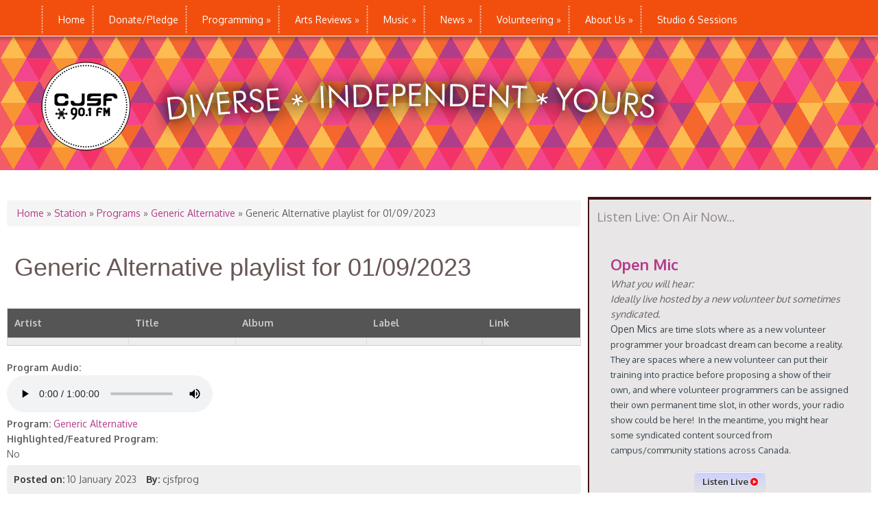

--- FILE ---
content_type: text/html; charset=utf-8
request_url: https://www.cjsf.ca/contents/generic-alternative-playlist-01092023
body_size: 8814
content:
<!DOCTYPE html>
<html lang="en" dir="ltr"
  xmlns:content="http://purl.org/rss/1.0/modules/content/"
  xmlns:dc="http://purl.org/dc/terms/"
  xmlns:foaf="http://xmlns.com/foaf/0.1/"
  xmlns:og="http://ogp.me/ns#"
  xmlns:rdfs="http://www.w3.org/2000/01/rdf-schema#"
  xmlns:sioc="http://rdfs.org/sioc/ns#"
  xmlns:sioct="http://rdfs.org/sioc/types#"
  xmlns:skos="http://www.w3.org/2004/02/skos/core#"
  xmlns:xsd="http://www.w3.org/2001/XMLSchema#">
<head>
<meta charset="utf-8" />
<meta name="Generator" content="Drupal 7 (http://drupal.org)" />
<link rel="canonical" href="/contents/generic-alternative-playlist-01092023" />
<link rel="shortlink" href="/node/5204" />
<meta name="viewport" content="width=device-width, initial-scale=1, maximum-scale=1" />
<link rel="shortcut icon" href="https://www.cjsf.ca/sites/default/files/logo_1_0.png" type="image/png" />
<title>Generic Alternative playlist for 01/09/2023 | CJSF 90.1FM Radio</title>
<style type="text/css" media="all">
@import url("https://www.cjsf.ca/modules/system/system.base.css?t52but");
@import url("https://www.cjsf.ca/modules/system/system.menus.css?t52but");
@import url("https://www.cjsf.ca/modules/system/system.messages.css?t52but");
@import url("https://www.cjsf.ca/modules/system/system.theme.css?t52but");
</style>
<style type="text/css" media="screen">
@import url("https://www.cjsf.ca/sites/all/modules/tipsy/stylesheets/tipsy.css?t52but");
</style>
<style type="text/css" media="all">
@import url("https://www.cjsf.ca/sites/all/modules/calendar/css/calendar_multiday.css?t52but");
@import url("https://www.cjsf.ca/sites/all/modules/cjsfdonate/custom.css?t52but");
@import url("https://www.cjsf.ca/modules/comment/comment.css?t52but");
@import url("https://www.cjsf.ca/modules/field/theme/field.css?t52but");
@import url("https://www.cjsf.ca/modules/node/node.css?t52but");
@import url("https://www.cjsf.ca/modules/search/search.css?t52but");
@import url("https://www.cjsf.ca/modules/user/user.css?t52but");
@import url("https://www.cjsf.ca/sites/all/modules/views/css/views.css?t52but");
</style>
<style type="text/css" media="all">
@import url("https://www.cjsf.ca/sites/all/modules/ctools/css/ctools.css?t52but");
@import url("https://www.cjsf.ca/sites/all/modules/panels/css/panels.css?t52but");
@import url("https://www.cjsf.ca/sites/all/modules/responsive_menus/styles/responsive_menus_simple/css/responsive_menus_simple.css?t52but");
</style>
<style type="text/css" media="all">
@import url("https://www.cjsf.ca/sites/all/themes/nexus/css/bootstrap.min.css?t52but");
@import url("https://www.cjsf.ca/sites/all/themes/nexus/css/flexslider.css?t52but");
@import url("https://www.cjsf.ca/sites/all/themes/nexus/style.css?t52but");
</style>
<script type="text/javascript" src="//code.jquery.com/jquery-1.12.4.min.js"></script>
<script type="text/javascript">
<!--//--><![CDATA[//><!--
window.jQuery || document.write("<script src='/sites/all/modules/jquery_update/replace/jquery/1.12/jquery.min.js'>\x3C/script>")
//--><!]]>
</script>
<script type="text/javascript" src="https://www.cjsf.ca/misc/jquery-extend-3.4.0.js?v=1.12.4"></script>
<script type="text/javascript" src="https://www.cjsf.ca/misc/jquery-html-prefilter-3.5.0-backport.js?v=1.12.4"></script>
<script type="text/javascript" src="https://www.cjsf.ca/misc/jquery.once.js?v=1.2"></script>
<script type="text/javascript" src="https://www.cjsf.ca/misc/drupal.js?t52but"></script>
<script type="text/javascript" src="https://www.cjsf.ca/sites/all/modules/tipsy/javascripts/jquery.tipsy.js?v=0.1.7"></script>
<script type="text/javascript" src="https://www.cjsf.ca/sites/all/modules/tipsy/javascripts/tipsy.js?v=0.1.7"></script>
<script type="text/javascript" src="https://www.cjsf.ca/sites/all/modules/jquery_update/js/jquery_browser.js?v=0.0.1"></script>
<script type="text/javascript" src="https://www.cjsf.ca/sites/all/modules/admin_menu/admin_devel/admin_devel.js?t52but"></script>
<script type="text/javascript" src="https://www.cjsf.ca/sites/all/modules/entityreference/js/entityreference.js?t52but"></script>
<script type="text/javascript" src="https://www.cjsf.ca/sites/all/libraries/jstorage/jstorage.min.js?t52but"></script>
<script type="text/javascript" src="https://www.cjsf.ca/sites/all/modules/responsive_menus/styles/responsive_menus_simple/js/responsive_menus_simple.js?t52but"></script>
<script type="text/javascript" src="https://www.cjsf.ca/sites/all/themes/nexus/js/bootstrap.min.js?t52but"></script>
<script type="text/javascript" src="https://www.cjsf.ca/sites/all/themes/nexus/js/superfish.js?t52but"></script>
<script type="text/javascript" src="https://www.cjsf.ca/sites/all/themes/nexus/js/mobilemenu.js?t52but"></script>
<script type="text/javascript" src="https://www.cjsf.ca/sites/all/themes/nexus/js/custom.js?t52but"></script>
<script type="text/javascript">
<!--//--><![CDATA[//><!--
jQuery.extend(Drupal.settings, {"basePath":"\/","pathPrefix":"","setHasJsCookie":0,"ajaxPageState":{"theme":"nexus","theme_token":"LP5EAvgAfIPBB_zkIHuXNYZRia_RVHHeLhAV0SaHbKQ","js":{"\/\/code.jquery.com\/jquery-1.12.4.min.js":1,"0":1,"misc\/jquery-extend-3.4.0.js":1,"misc\/jquery-html-prefilter-3.5.0-backport.js":1,"misc\/jquery.once.js":1,"misc\/drupal.js":1,"sites\/all\/modules\/tipsy\/javascripts\/jquery.tipsy.js":1,"sites\/all\/modules\/tipsy\/javascripts\/tipsy.js":1,"sites\/all\/modules\/jquery_update\/js\/jquery_browser.js":1,"sites\/all\/modules\/admin_menu\/admin_devel\/admin_devel.js":1,"sites\/all\/modules\/entityreference\/js\/entityreference.js":1,"sites\/all\/libraries\/jstorage\/jstorage.min.js":1,"sites\/all\/modules\/responsive_menus\/styles\/responsive_menus_simple\/js\/responsive_menus_simple.js":1,"sites\/all\/themes\/nexus\/js\/bootstrap.min.js":1,"sites\/all\/themes\/nexus\/js\/superfish.js":1,"sites\/all\/themes\/nexus\/js\/mobilemenu.js":1,"sites\/all\/themes\/nexus\/js\/custom.js":1},"css":{"modules\/system\/system.base.css":1,"modules\/system\/system.menus.css":1,"modules\/system\/system.messages.css":1,"modules\/system\/system.theme.css":1,"sites\/all\/modules\/tipsy\/stylesheets\/tipsy.css":1,"sites\/all\/modules\/calendar\/css\/calendar_multiday.css":1,"sites\/all\/modules\/cjsfdonate\/custom.css":1,"modules\/comment\/comment.css":1,"modules\/field\/theme\/field.css":1,"modules\/node\/node.css":1,"modules\/search\/search.css":1,"modules\/user\/user.css":1,"sites\/all\/modules\/views\/css\/views.css":1,"sites\/all\/modules\/ctools\/css\/ctools.css":1,"sites\/all\/modules\/panels\/css\/panels.css":1,"sites\/all\/modules\/responsive_menus\/styles\/responsive_menus_simple\/css\/responsive_menus_simple.css":1,"sites\/all\/themes\/nexus\/css\/bootstrap.min.css":1,"sites\/all\/themes\/nexus\/css\/flexslider.css":1,"sites\/all\/themes\/nexus\/style.css":1}},"tipsy":{"custom_selectors":[{"selector":".tipsy","options":{"fade":1,"gravity":"w","delayIn":0,"delayOut":0,"trigger":"hover","opacity":"0.8","offset":0,"html":0,"tooltip_content":{"source":"attribute","selector":"title"}}}]},"responsive_menus":[{"toggler_text":"\u2630","selectors":["#main-menu"],"media_size":"768","media_unit":"px","absolute":"1","remove_attributes":"1","responsive_menus_style":"responsive_menus_simple"}]});
//--><!]]>
</script>
<!--[if lt IE 9]><script src="/sites/all/themes/nexus/js/html5.js"></script><![endif]-->
</head>
<body class="html not-front not-logged-in one-sidebar sidebar-first page-node page-node- page-node-5204 node-type-station-playlist">
    
<style>
  .cbvh-schedule {
    width: 100%;
    margin: 0 auto;
    text-align: center;
  }
  .cbvh-schedule .panel-title {
    padding-top: 10px;
    color: #fff;
  }
  .cbvh-schedule ul {
    margin: 0 auto;
    padding: 0px;
    list-style: none;
    display: inline-block;
  }
  .cbvh-schedule ul li {
    float: left;
    margin: 0px;
    padding: 10px 30px;
    display: block;
    color: #fff;
    border-left: 1px solid #ddd;
  }
  .cbvh-schedule ul li:first-child {
    border-left: none;
  }
  .cbvh-schedule ul li a {
    color: #fff;
  }
</style>
<!--<div id="fb-root"></div>
<script>(function(d, s, id) {
  var js, fjs = d.getElementsByTagName(s)[0];
  if (d.getElementById(id)) return;
  js = d.createElement(s); js.id = id;
  js.src = "//connect.facebook.net/en_US/sdk.js#xfbml=1&version=v2.4&appId=638277186313870";
  fjs.parentNode.insertBefore(js, fjs);
}(document, 'script', 'facebook-jssdk'));</script>-->

<div id="page">
  <header id="masthead" class="site-header container" role="banner">
    <div class="row sticky-menu">
        <div class="col-sm-6 mainmenu">
        <div class="mobilenavi"></div>
        <nav id="navigation" role="navigation">
          <div id="main-menu">
            <ul class="menu"><li class="first leaf"><a href="/" title="">Home</a></li>
<li class="leaf"><a href="https://www.cjsf.ca/donate" title="">Donate/Pledge</a></li>
<li class="expanded"><a href="/contents/cjsf-901fm" title="">Programming</a><ul class="menu"><li class="first leaf"><a href="/contents/cjsf-901fm">Full Schedule</a></li>
<li class="leaf"><a href="/program-highlighted" title="">Program Highlights</a></li>
<li class="leaf"><a href="/program-featured" title="">Featured Programs</a></li>
<li class="last leaf"><a href="http://www.cjsf.ca/station/programs/" title="">Programs A-Z</a></li>
</ul></li>
<li class="expanded"><a href="/ae-reviews" title="">Arts Reviews</a><ul class="menu"><li class="first leaf"><a href="/ae-reviews/film" title="">Film</a></li>
<li class="leaf"><a href="/ae-reviews/music" title="">Music</a></li>
<li class="leaf"><a href="/ae-reviews/dance" title="">Dance</a></li>
<li class="expanded"><a href="/ae-reviews/theatre" title="">Theatre</a><ul class="menu"><li class="first last leaf"><a href="/ae-reviews/theatre/interview-stephen-drover-studio-58s-romeo-and-juliet">Studio 58&#039;s Romeo and Juliet</a></li>
</ul></li>
<li class="leaf"><a href="/ae-reviews/visual-arts" title="">Visual Arts</a></li>
<li class="leaf"><a href="/ae-reviews/literary-arts" title="">Literary Arts</a></li>
<li class="leaf"><a href="/ae-reviews/other" title="">Other</a></li>
<li class="last leaf"><a href="/ae-reviews/theatre/review-railtown-actors-studios-our-youth">Review: Railtown Actors Studio&#039;s This Is Our Youth</a></li>
</ul></li>
<li class="expanded"><a href="/contact-us/departments/music-department">Music</a><ul class="menu"><li class="first leaf"><a href="/contact-us/departments/music-department">Music Dept</a></li>
<li class="leaf"><a href="http://earshot-online.com/charts/cjsf.cfm" title="See CJSF&#039;s weekly music charts at Earshot-online.com">CJSF Charts</a></li>
<li class="last leaf"><a href="http://cjsf.dnsalias.com/musicLibrary/index.cfm" title="">Library Search</a></li>
</ul></li>
<li class="expanded"><a href="/news" title="News">News</a><ul class="menu"><li class="first last leaf"><a href="/news/events">Events</a></li>
</ul></li>
<li class="expanded"><a href="/contents/get-started-cjsf-register-new-volunteer-account" title="">Volunteering</a><ul class="menu"><li class="first leaf"><a href="/contents/get-started-cjsf-register-new-volunteer-account">Getting Started at CJSF</a></li>
<li class="leaf"><a href="/contact-us/get-involved">Starting a Show</a></li>
<li class="leaf"><a href="/contact-us/departments/public-affairs">Public Affairs</a></li>
<li class="expanded"><a href="/contact-us/departments/arts-entertainment">Arts &amp; Entertainment</a><ul class="menu"><li class="first last leaf"><a href="/contents/review-writing-guidelines">Review Guidelines</a></li>
</ul></li>
<li class="leaf"><a href="/contents/music">Music</a></li>
<li class="leaf"><a href="/contact-us/departments/production">Production</a></li>
<li class="leaf"><a href="/contact-us/departments/training-department">Training</a></li>
<li class="leaf"><a href="/contents/public-relations">Public Relations</a></li>
<li class="leaf"><a href="/contact-us/departments/volunteers-department">Volunteer Dept.</a></li>
<li class="last leaf"><a href="https://app.betterimpact.com/PublicOrganization/a7a7c03f-c7ef-487d-932b-b9a484737ca6/1" title="">Volunteer Portal</a></li>
</ul></li>
<li class="expanded"><a href="/about-us">About Us</a><ul class="menu"><li class="first collapsed"><a href="/contact_us">Contact Us</a></li>
<li class="leaf"><a href="/contact-us/submission">Submissions</a></li>
<li class="leaf"><a href="/about-us/locations">Where to Find Us</a></li>
<li class="leaf"><a href="/contact-us/departments">Departments</a></li>
<li class="leaf"><a href="/contents/contact-us" title="">Send a message</a></li>
<li class="leaf"><a href="/contact-us/get-involved/work-opportunities">Work Opportunities</a></li>
<li class="leaf"><a href="/about-us/history">History</a></li>
<li class="last leaf"><a href="https://sites.google.com/site/cjsfwiki/home" title="CJSF&#039;s help and resource wiki page">CJSF Wiki</a></li>
</ul></li>
<li class="last collapsed"><a href="/Studio6">Studio 6 Sessions</a></li>
</ul>          </div>
        </nav>
      </div>
    </div>
    <div id="logo" class="site-branding col-sm-6">
        <div id="site-logo"><a href="/" title="Home">
          <img src="https://www.cjsf.ca/sites/default/files/Web_banner_no_bg_937_0.png" alt="Home" />
        </a></div>        <h1 id="site-title">
          <a href="/" title="Home"></a>
        </h1>
      </div>

  </header>


  

  
  
    <div id="main-content">
    <div class="container-fluid">
      <div class="row">
                <div id="primary" class="content-area col-sm-8">
          <section id="content" role="main" class="clearfix">
            <div id="breadcrumbs"><h2 class="element-invisible">You are here</h2><nav class="breadcrumb"><a href="/">Home</a> » <a href="/station">Station</a> » <a href="/station/programs">Programs</a> » <a href="/contents/generic-alternative">Generic Alternative</a> » Generic Alternative playlist for 01/09/2023</nav></div>                                    <div id="content-wrap">
                            <h1 class="page-title">Generic Alternative playlist for 01/09/2023</h1>                                                                                    <div class="region region-content">
  <div id="block-system-main" class="block block-system">

      
  <div class="content">
                  
            <span property="dc:title" content="Generic Alternative playlist for 01/09/2023" class="rdf-meta element-hidden"></span><span property="sioc:num_replies" content="0" datatype="xsd:integer" class="rdf-meta element-hidden"></span>      <!-- Old posted by/date location -->
     
      
    
    <div class="content">
    <div class="view view-station-playlist-tracks view-id-station_playlist_tracks view-display-id-default view-dom-id-station_playlist_tracks-default">
        
  
  
      <div class="view-content">
      <table  class="views-table cols-5">
         <thead>
      <tr>
                  <th  class="views-field views-field-artist" scope="col">
            Artist          </th>
                  <th  class="views-field views-field-title" scope="col">
            Title          </th>
                  <th  class="views-field views-field-album" scope="col">
            Album          </th>
                  <th  class="views-field views-field-label" scope="col">
            Label          </th>
                  <th  class="views-field views-field-link" scope="col">
            Link          </th>
              </tr>
    </thead>
    <tbody>
          <tr  class="odd views-row-first views-row-last">
                  <td  class="views-field views-field-artist">
                      </td>
                  <td  class="views-field views-field-title">
                      </td>
                  <td  class="views-field views-field-album">
                      </td>
                  <td  class="views-field views-field-label">
                      </td>
                  <td  class="views-field views-field-link">
                      </td>
              </tr>
      </tbody>
</table>
    </div>
  
  
  
  
  
  
</div><div class="field field-name-field-program-audio field-type-file field-label-above"><div class="field-label">Program Audio:&nbsp;</div><div class="field-items"><div class="field-item even"><audio src="https://www.cjsf.ca/sites/default/files/January%209th%202023%20Generic%20Alt.mp3" controls controlsList="nodownload"></audio>
</div></div></div><div class="field field-name-field-station-program field-type-node-reference field-label-inline clearfix"><div class="field-label">Program:&nbsp;</div><div class="field-items"><div class="field-item even"><a href="/contents/generic-alternative">Generic Alternative</a></div></div></div><div class="field field-name-field-highlighted-featured field-type-list-boolean field-label-above"><div class="field-label">Highlighted/Featured Program:&nbsp;</div><div class="field-items"><div class="field-item even">No</div></div></div>             <ul class="meta clearfix">
          <li><strong>Posted on:</strong> <span property="dc:date dc:created" content="2023-01-10T15:16:16-08:00" datatype="xsd:dateTime">10 January 2023</span></li>
          <li><strong>By:</strong> <span rel="sioc:has_creator"><span class="username" xml:lang="" about="/users/cjsfprog" typeof="sioc:UserAccount" property="foaf:name" datatype="">cjsfprog</span></span></li>
                            </ul>
        </div>
  
        <footer>
          </footer>
    
  
<script>
jQuery(document).ready(function(){
  jQuery('.content .field-name-field-topics').remove();
  jQuery('.content .field-name-field-author').remove();
});
</script>
  </div>
  
</div> 

<!-- /.block -->
</div>
 <!-- /.region -->

                          </div>
          </section>
        </div>
                  <aside id="sidebar" class="col-sm-4" role="complementary">
           <div class="region region-sidebar-first">
  <div id="block-block-5" class="block block-block">

        <h2 >Listen Live: On Air Now...</h2>
    
  <div class="content">
    <!--embed current program block -->
<div class="view view-station-schedule-currently view-id-station_schedule_currently view-display-id-block view-dom-id-station_schedule_currently-block">
        
  
  
      <div class="view-content">
        <div class="views-row views-row-1 views-row-odd views-row-first views-row-last">
      
  <div class="views-field views-field-title">        <span class="field-content"><a href="/contents/open-mic">Open Mic</a></span>  </div>  
  <div class="views-field views-field-station-program-genre">    <span class="views-label views-label-station-program-genre">What you will hear: </span>    <div class="field-content">Ideally live hosted by a new volunteer but sometimes syndicated. </div>  </div>  
  <div class="views-field views-field-body">        <div class="field-content"><p>Open Mics <span style="font-size: 13.008px;">are time slots where as a new volunteer programmer your broadcast dream can become a reality. They are spaces where a new volunteer can </span><span style="font-size: 13.008px;">put their training into practice before proposing a show of their own, and where volunteer programmers can be assigned their own permanent time slot, in other words, your radio show could be here!  In the meantime, you might hear some syndicated content sourced from campus/community stations across Canada. </span><span style="font-size: 13.008px;"><br /></span></p>
</div>  </div>  </div>
    </div>
  
  
  
  
  
  
</div><p><!-- BEGINS: AUTO-GENERATED MUSES RADIO PLAYER CODE -->
<link rel="stylesheet" href="https://cdnjs.cloudflare.com/ajax/libs/font-awesome/4.7.0/css/font-awesome.min.css">

<button onclick="openWin()"> 
   Listen Live <i class="fa fa-play-circle" style="color:red"></i>
</button>

<script>
var myWindow;

function openWin() {
  myWindow = window.open('https://www.cjsf.ca/streaming' , '_blank', 'width=350,height=150,toolbar=0,location=0,menubar=0', 'false');
}

function closeWin() {
  myWindow.close();
}

</script>

<script type="text/javascript" src="https://hosted.muses.org/mrp.js"></script>
<script type="text/javascript">
MRP.insert({
    'url': 'https://www.cjsf.ca/streaming',
    'codec': 'mp3',
    'volume': 70,
    'autoplay': false,
    'buffering': 5,
    'title': 'CJSF - 128kbs',
    'welcome': 'CJSF 90.1FM',
    'wmode': 'transparent',
    'skin': 'faredirfare',
    'width': 269,
    'height': 52
});
</script>

<p>
<script type="text/javascript" src="https://hosted.muses.org/mrp.js"></script>
<script type="text/javascript">
MRP.insert({
    'url': 'https://www.cjsf.ca/streaming',
    'codec': 'mp3',
    'volume': 70,
    'autoplay': false,
    'buffering': 5,
    'title': 'CJSF - 80kbs',
    'welcome': 'CJSF 90.1FM',
    'wmode': 'transparent',
    'skin': 'faredirfare',
    'width': 269,
    'height': 52
});
</script>

</p>

  </div>
  
</div> 

<!-- /.block -->
<div id="block-views-27a0455ae79de04e5cded079f266ad91" class="block block-views">

        <h2 >Coming Up Next...</h2>
    
  <div class="content">
    <div class="view view-station-schedule-upcoming view-id-station_schedule_upcoming view-display-id-block_1 view-dom-id-station_schedule_upcoming-block_1">
        
  
  
      <div class="view-content">
        <div class="views-row views-row-1 views-row-odd views-row-first">
      
  <span class="views-field views-field-start">        <span class="field-content">1pm</span>  </span>       -   
  <span class="views-field views-field-title">        <span class="field-content"><a href="/contents/open-mic">Open Mic</a></span>  </span>       -   
  <span class="views-field views-field-station-program-genre">        <span class="field-content">Ideally live hosted by a new...</span>  </span>  </div>
  <div class="views-row views-row-2 views-row-even">
      
  <span class="views-field views-field-start">        <span class="field-content">2pm</span>  </span>       -   
  <span class="views-field views-field-title">        <span class="field-content"><a href="/contents/open-mic">Open Mic</a></span>  </span>       -   
  <span class="views-field views-field-station-program-genre">        <span class="field-content">Ideally live hosted by a new...</span>  </span>  </div>
  <div class="views-row views-row-3 views-row-odd">
      
  <span class="views-field views-field-start">        <span class="field-content">3pm</span>  </span>       -   
  <span class="views-field views-field-title">        <span class="field-content"><a href="/contents/free-voices">Free Voices</a></span>  </span>       -   
  <span class="views-field views-field-station-program-genre">        <span class="field-content">Bridging difference through...</span>  </span>  </div>
  <div class="views-row views-row-4 views-row-even">
      
  <span class="views-field views-field-start">        <span class="field-content">4pm</span>  </span>       -   
  <span class="views-field views-field-title">        <span class="field-content"><a href="/contents/scoop">The Scoop</a></span>  </span>       -   
  <span class="views-field views-field-station-program-genre">        <span class="field-content">Regional stories from across...</span>  </span>  </div>
  <div class="views-row views-row-5 views-row-odd views-row-last">
      
  <span class="views-field views-field-start">        <span class="field-content">4:30pm</span>  </span>       -   
  <span class="views-field views-field-title">        <span class="field-content"><a href="/contents/free-city-radio">Free City Radio</a></span>  </span>       -   
  <span class="views-field views-field-station-program-genre">        <span class="field-content">Social movements and art...</span>  </span>  </div>
    </div>
  
  
  
  
  
  
</div>  </div>
  
</div> 

<!-- /.block -->
<div id="block-block-13" class="block block-block">

        <h2 >CJSF Charts</h2>
    
  <div class="content">
    <p><iframe src="https://www.earshot-online.com/Test/remoteChart/remoteChart.cfm?ids=55BE6A8F5CFC0CF6B8F5426ADB685DC9" width="400" height="750"></iframe></p>
<!---
<p><p>&lt;!--</p>
<table style="width: 1376px; font-family: Times; height: 1964px;">
<tbody>
<tr class="chartRow1A chartRow1B">
<td class="chartCol1A chartCol1B" style="vertical-align: top;">
<table style="width: 407px; font-family: 'Times New Roman'; height: 1878px;">
<tbody>
<tr class="chartRow1A chartRow1B">
<td class="chartCol1A chartCol1B" style="vertical-align: top;"><img src="http://www.earshot-online.com/images/MapleLeaf-tiny.gif" alt="" width="19" height="12" border="0" data-cke-saved-src="http://www.earshot-online.com/images/MapleLeaf-tiny.gif" /><strong>&nbsp;</strong>&nbsp;<strong><span style="font-size: 14px;"><span style="background-color: #ffff00;">- Means CanCon</span></span></strong><br /><span style="font-size: 20px;">♥&nbsp;</span><strong><span style="font-size: 14px;"><span style="background-color: #ffff00;">- Means FemCon</span></span></strong></p>
<table class=" cke_show_border">
<tbody>
<tr>
<td>1</td>
<td><strong>Lightning Dust&nbsp;</strong><img src="https://www.earshot-online.com/images/MapleLeaf-tiny.gif" alt="" width="19" height="12" border="0" data-cke-saved-src="https://www.earshot-online.com/images/MapleLeaf-tiny.gif" />&nbsp;<span style="font-size: 20px;">♥</span><br /><em>Spectre</em>&nbsp;- Western Vinyl&nbsp;</td>
</tr>
<tr>
<td>2</td>
<td><strong><br />Purlicue&nbsp;</strong><img src="https://www.earshot-online.com/images/MapleLeaf-tiny.gif" alt="" width="19" height="12" border="0" data-cke-saved-src="https://www.earshot-online.com/images/MapleLeaf-tiny.gif" />&nbsp;<span style="font-size: 20px;">♥</span><br /><em>Dip 'n Dot</em>&nbsp;- Self-Released</td>
</tr>
<tr>
<td>3</td>
<td><strong><br />Bridal Party&nbsp;</strong><img src="https://www.earshot-online.com/images/MapleLeaf-tiny.gif" alt="" width="19" height="12" border="0" data-cke-saved-src="https://www.earshot-online.com/images/MapleLeaf-tiny.gif" />&nbsp;<span style="font-size: 20px;">♥</span><br /><em>Too Much</em>&nbsp;- Kingfisher Bluez</td>
</tr>
<tr>
<td>4</td>
<td><strong><br />Necking&nbsp;</strong><img src="https://www.earshot-online.com/images/MapleLeaf-tiny.gif" alt="" width="19" height="12" border="0" data-cke-saved-src="https://www.earshot-online.com/images/MapleLeaf-tiny.gif" />&nbsp;<span style="font-size: 20px;">♥</span><br /><em>Cut Your Teeth</em>&nbsp;- Mint&nbsp;</td>
</tr>
<tr>
<td>5</td>
<td><strong><br />T. Nile&nbsp;</strong><img src="https://www.earshot-online.com/images/MapleLeaf-tiny.gif" alt="" width="19" height="12" border="0" data-cke-saved-src="https://www.earshot-online.com/images/MapleLeaf-tiny.gif" />&nbsp;<span style="font-size: 20px;">♥</span><br /><em>Beachfires</em>&nbsp;- Outskirts Central</td>
</tr>
<tr>
<td>6</td>
<td><strong><br />Charlie Abbott&nbsp;</strong><br /><em>Ugly Little Sunflower</em>&nbsp;- Self-Released</td>
</tr>
<tr>
<td>7</td>
<td><strong><br />Woolworm&nbsp;</strong><img src="https://www.earshot-online.com/images/MapleLeaf-tiny.gif" alt="" width="19" height="12" border="0" data-cke-saved-src="https://www.earshot-online.com/images/MapleLeaf-tiny.gif" />&nbsp;<br /><em>Awe</em>&nbsp;- Mint&nbsp;</td>
</tr>
<tr>
<td>8</td>
<td><strong><br />Lina Tullgren&nbsp;</strong><span style="font-size: 20px;">♥</span><br /><em>Free Cell</em>&nbsp;- Captured Tracks&nbsp;</td>
</tr>
<tr>
<td>9</td>
<td><strong><br />Puzzlehead&nbsp;</strong><img src="https://www.earshot-online.com/images/MapleLeaf-tiny.gif" alt="" width="19" height="12" border="0" data-cke-saved-src="https://www.earshot-online.com/images/MapleLeaf-tiny.gif" />&nbsp;<span style="font-size: 20px;">♥</span><br /><em>Big Sniff</em>&nbsp;- Stucco&nbsp;</td>
</tr>
<tr>
<td>10</td>
<td><strong><br />Eamon McGrath&nbsp;</strong><img src="https://www.earshot-online.com/images/MapleLeaf-tiny.gif" alt="" width="19" height="12" border="0" data-cke-saved-src="https://www.earshot-online.com/images/MapleLeaf-tiny.gif" /><br /><em>Guts</em>&nbsp;- Saved By Vinyl&nbsp;</td>
</tr>
<tr>
<td>11</td>
<td><strong><br />Dirty Dishes&nbsp;</strong><img src="https://www.earshot-online.com/images/MapleLeaf-tiny.gif" alt="" width="19" height="12" border="0" data-cke-saved-src="https://www.earshot-online.com/images/MapleLeaf-tiny.gif" />&nbsp;<span style="font-size: 20px;">♥</span><br /><em>In Sink</em>&nbsp;- Self-Released</td>
</tr>
<tr>
<td>12</td>
<td><strong><br />Zachary Lucky&nbsp;</strong><img src="https://www.earshot-online.com/images/MapleLeaf-tiny.gif" alt="" width="19" height="12" border="0" data-cke-saved-src="https://www.earshot-online.com/images/MapleLeaf-tiny.gif" />&nbsp;<br /><em>Midwestern</em>&nbsp;- Self-Released</td>
</tr>
<tr>
<td>13</td>
<td><strong><br />Matt Patershuk&nbsp;</strong><br /><em>If Wishes Were Horses</em>&nbsp;- Black Hen&nbsp;</td>
</tr>
<tr>
<td>14</td>
<td><strong><br />Pile</strong><br /><em>Green And Gray</em>&nbsp;- Exploding in sound</td>
</tr>
<tr>
<td>15</td>
<td><strong><br />Tariq&nbsp;</strong><img src="https://www.earshot-online.com/images/MapleLeaf-tiny.gif" alt="" width="19" height="12" border="0" data-cke-saved-src="https://www.earshot-online.com/images/MapleLeaf-tiny.gif" />&nbsp;<br /><em>Telegrams</em>&nbsp;- Tonic</td>
</tr>
<tr>
<td>16</td>
<td><strong><br />Corridor&nbsp;</strong><img src="https://www.earshot-online.com/images/MapleLeaf-tiny.gif" alt="" width="19" height="12" border="0" data-cke-saved-src="https://www.earshot-online.com/images/MapleLeaf-tiny.gif" /><br /><em>Junior</em>&nbsp;- Bonsound&nbsp;</td>
</tr>
<tr>
<td>17</td>
<td><strong><br />Kamikaze Nurse&nbsp;</strong><img src="https://www.earshot-online.com/images/MapleLeaf-tiny.gif" alt="" width="19" height="12" border="0" data-cke-saved-src="https://www.earshot-online.com/images/MapleLeaf-tiny.gif" />&nbsp;<span style="font-size: 20px;">♥</span><br /><em>Bucky Fleur</em>&nbsp;- Agony Klub</td>
</tr>
<tr>
<td>18</td>
<td><strong><br />Mallrat&nbsp;</strong><span style="font-size: 20px;">♥</span><br /><em>Driving Music</em>&nbsp;- Nettwork&nbsp;</td>
</tr>
<tr>
<td>19</td>
<td><strong><br />Snackland&nbsp;</strong><img src="https://www.earshot-online.com/images/MapleLeaf-tiny.gif" alt="" width="19" height="12" border="0" data-cke-saved-src="https://www.earshot-online.com/images/MapleLeaf-tiny.gif" />&nbsp;<span style="font-size: 20px;">♥</span><br /><em>Anyway, Wizard Time</em>&nbsp;- Self-Released</td>
</tr>
<tr>
<td>20</td>
<td><strong><br />Louise Burns&nbsp;</strong><img src="https://www.earshot-online.com/images/MapleLeaf-tiny.gif" alt="" width="19" height="12" border="0" data-cke-saved-src="https://www.earshot-online.com/images/MapleLeaf-tiny.gif" />&nbsp;<span style="font-size: 20px;">♥</span><br /><em>Portraits</em>&nbsp;- Light Organ Records</td>
</tr>
<tr>
<td>21</td>
<td><strong><br />The Jins&nbsp;</strong><img src="https://www.earshot-online.com/images/MapleLeaf-tiny.gif" alt="" width="19" height="12" border="0" data-cke-saved-src="https://www.earshot-online.com/images/MapleLeaf-tiny.gif" /><br /><em>Death Wish</em>&nbsp;- Self-Released</td>
</tr>
<tr>
<td>22</td>
<td><strong><br />Nothingness&nbsp;</strong><img src="https://www.earshot-online.com/images/MapleLeaf-tiny.gif" alt="" width="19" height="12" border="0" data-cke-saved-src="https://www.earshot-online.com/images/MapleLeaf-tiny.gif" />&nbsp;<br /><em>Conditions</em>&nbsp;- Self-Released</td>
</tr>
<tr>
<td>23</td>
<td><strong><br />Blue Lobelia&nbsp;</strong><img src="https://www.earshot-online.com/images/MapleLeaf-tiny.gif" alt="" width="19" height="12" border="0" data-cke-saved-src="https://www.earshot-online.com/images/MapleLeaf-tiny.gif" />&nbsp;<span style="font-size: 20px;">♥</span><br /><em>Beneath All Bloom</em>&nbsp;- Self-Released</td>
</tr>
<tr>
<td>24</td>
<td><strong><br />Little Scream&nbsp;</strong><img src="https://www.earshot-online.com/images/MapleLeaf-tiny.gif" alt="" width="19" height="12" border="0" data-cke-saved-src="https://www.earshot-online.com/images/MapleLeaf-tiny.gif" />&nbsp;<span style="font-size: 20px;">♥</span><br /><em>Speed Queen</em>&nbsp;- Merge&nbsp;</td>
</tr>
<tr>
<td>25</td>
<td><strong><br />Ellen Froese&nbsp;</strong><img src="https://www.earshot-online.com/images/MapleLeaf-tiny.gif" alt="" width="19" height="12" border="0" data-cke-saved-src="https://www.earshot-online.com/images/MapleLeaf-tiny.gif" />&nbsp;<span style="font-size: 20px;">♥</span><br /><em>Fightin' Words</em>&nbsp;- Self-Released</td>
</tr>
<tr>
<td>26</td>
<td><strong><br />Common Holly&nbsp;</strong><img src="https://www.earshot-online.com/images/MapleLeaf-tiny.gif" alt="" width="19" height="12" border="0" data-cke-saved-src="https://www.earshot-online.com/images/MapleLeaf-tiny.gif" />&nbsp;<span style="font-size: 20px;">♥</span><br /><em>When I Say to You Black Lightning</em>&nbsp;- Royal Mountain&nbsp;</td>
</tr>
<tr>
<td>27</td>
<td><strong><br />Friolento&nbsp;</strong><img src="https://www.earshot-online.com/images/MapleLeaf-tiny.gif" alt="" width="19" height="12" border="0" data-cke-saved-src="https://www.earshot-online.com/images/MapleLeaf-tiny.gif" /><br /><em>Destroy All Bad Luck</em>&nbsp;- Self-Released</td>
</tr>
<tr>
<td>28</td>
<td><strong><br />Close Talker&nbsp;</strong><img src="https://www.earshot-online.com/images/MapleLeaf-tiny.gif" alt="" width="19" height="12" border="0" data-cke-saved-src="https://www.earshot-online.com/images/MapleLeaf-tiny.gif" />&nbsp;<br /><em>How Do We Stay Here?</em>&nbsp;- Slow Weather</td>
</tr>
<tr>
<td>29</td>
<td><strong><br />Black Belt Eagle Scout&nbsp;</strong><span style="font-size: 20px;">♥</span><br /><em>At The Party With My Brown Friends</em>&nbsp;- Saddle Creek&nbsp;&nbsp;<a href="http://twitter.com/saddlecreek" target="_blank" title="@saddlecreek" data-cke-saved-href="http://twitter.com/saddlecreek"></a></td>
</tr>
<tr>
<td>30&nbsp; &nbsp; &nbsp;&nbsp;</td>
<td><strong><br />Leela Gilday&nbsp;</strong><img src="https://www.earshot-online.com/images/MapleLeaf-tiny.gif" alt="" width="19" height="12" border="0" data-cke-saved-src="https://www.earshot-online.com/images/MapleLeaf-tiny.gif" />&nbsp;<span style="font-size: 20px;">♥</span><br /><em>North Star Calling</em>&nbsp;- Self-Released</td>
</tr>
</tbody>
</table>
</td>
<td class="chartCol2A chartCol2B" style="vertical-align: top;">&nbsp;</td>
</tr>
</tbody>
</table>
</td>
<td class="chartCol2A chartCol2B" style="vertical-align: top;">&nbsp;</td>
</tr>
<tr class="chartRow1A chartRow1B">
<td class="chartCol1A chartCol1B" style="vertical-align: top;">&nbsp;</td>
<td class="chartCol2A chartCol2B" style="vertical-align: top;">&nbsp;</p>
</td>
</tr>
</tbody>
</table>
<p> --->
  </div>
  
</div> 

<!-- /.block -->
</div>
 <!-- /.region -->
          </aside>
              </div>
    </div>
  </div>

  
          <div id="bottom">
      <div class="container">
        <div class="row">
          <div class="footer-block col-sm-3">
            <div class="region region-footer-first">
  <div id="block-block-7" class="block block-block">

        <h2 >Related Links</h2>
    
  <div class="content">
    <!-- Old-school, deprecated HTML approach --><table class="footer-links" style="border: 0; margin: 0; padding: 0;">
<tbody>
<tr>
<td style="padding: 0;"><a href="http://www.facebook.com/cjsfradio">Facebook</a><br /> <a href="http://twitter.com/intent/follow?source=followbutton&amp;variant=1.0&amp;screen_name=cjsf">Twitter</a><br /> <a href="http://www.soundcloud.com/cjsfradio">SoundCloud</a><br /> <a href="http://www.ncra.ca/">NCRA</a><br /> <a href="http://www.amarc.org/">AMARC</a></td>
<td style="padding: 0;"><a href="http://www.earshot-online.com/">!earshot</a><br /> <a href="http://previous.ncra.ca/exchange">Program Exchange</a><br /> <a href="http://www.radio4all.net/">Radio4All</a></td>
</tr>
</tbody>
</table>
  </div>
  
</div> 

<!-- /.block -->
</div>
 <!-- /.region -->
          </div>          <div class="footer-block col-sm-3">
            <div class="region region-footer-second">
  <div id="block-block-9" class="block block-block">

        <h2 >Site Maps</h2>
    
  <div class="content">
    <table class="footer-links" style="border: 0; margin: 0; padding: 0;">
<tbody>
<tr>
<!-- First column --><td style="padding: 0;">
<p><a href="/index.php"><span style="font-size: small;">Home</span></a><br /> <a href="/contact-us"><span style="font-size: small;">Contact Us</span></a><br /> <a href="/about-us"><span style="font-size: small;">About CJSF</span></a></p>
<p><span style="font-size: small;"> <a href="/about-us"><br /></a> <strong> <a href="/?q=user/login" style="font-size: 10px;"> <span style="font-size: small;">User Login<br /></span> </a> <a href="/user/logout">Sign out</a> </strong><br /> </span></p>
</td>
<!-- Second column --><td style="padding: 0;">
<p><a href="http://cjsf.dnsalias.com/musicLibrary/index.cfm"> <span style="font-size: small;">Music Library</span> </a><br /> <a href="/ae-reviews"><span style="font-size: small;">A&amp;E Reviews</span></a><br /> <a href="http://www.earshot-online.com/charts/cjsf.cfm"> <span style="font-size: small;">Music Charts</span> </a><br /> <a href="/contents/cjsf-901fm"> <span style="font-size: small;">Program Guide</span> </a><br /> <a href="/contents/get-started-cjsf-register-new-volunteer-account"> <span style="font-size: small;">Volunteer</span> </a></p>
</td>
</tr>
</tbody>
</table>
  </div>
  
</div> 

<!-- /.block -->
</div>
 <!-- /.region -->
          </div>          <div class="footer-block col-sm-3">
            <div class="region region-footer-third">
  <div id="block-block-11" class="block block-block">

        <h2 >Mailing Address</h2>
    
  <div class="content">
    <table class="footer-address" style="border: 0; margin: 0; padding: 0;">
<tbody>
<tr>
<td style="padding: 0;"><span style="color: #d5d5d5; font-size: small;">CJSF Radio</span><br /> <span style="color: #d5d5d5; font-size: small;">SUB 1420</span><br /> <span style="color: #d5d5d5; font-size: small;">Simon Fraser University</span><br /> <span style="color: #d5d5d5; font-size: small;">Burnaby, B.C.</span><br /> <span style="color: #d5d5d5; font-size: small;">V5A 1S6</span></td>
</tr>
</tbody>
</table>
  </div>
  
</div> 

<!-- /.block -->
</div>
 <!-- /.region -->
          </div>          <div class="footer-block col-sm-3">
            <div class="region region-footer-fourth">
  <div id="block-block-8" class="block block-block">

        <h2 >Listen Live</h2>
    
  <div class="content">
    <style>
<!--/*--><![CDATA[/* ><!--*/

.listen-live-container {
  margin: 0;
  padding: 0;
  display: flex;
  flex-direction: column; /* stacked layout */
  align-items: flex-start;
}

.listen-live-heading {
  margin: 0 0 8px 0;
}

#muses-player-container {
  margin: 0; /* no negative margin */
}

/*--><!]]>*/
</style>

<div class="listen-live-container">
  <!-- No static <h3> in HTML. We’ll insert it via JS. -->

  <!-- Muses Player Container -->
  <div id="muses-player-container"></div>

  <!-- Muses Radio Player Script -->
  <script type="text/javascript" src="https://hosted.muses.org/mrp.js"></script>
  <script type="text/javascript">
<!--//--><![CDATA[// ><!--

    MRP.insert({
      'url': 'http://www.cjsf.ca:8443/listen-hq',
      'lang': 'en',
      'codec': 'mp3',
      'volume': 85,
      'autoplay': false,
      'jsevents': true,
      'buffering': 5,
      'title': 'CJSF - 128kbs',
      'welcome': 'CJSF Radio - 90.1FM',
      'wmode': 'transparent',
      'bgcolor': '#3B3B3B',
      'skin': 'mcclean',
      'width': 360,
      'height': 120,
      'responsive': true,
      'parent': 'muses-player-container'
    });
  
//--><!]]>
</script>
</div>



  </div>
  
</div> 

<!-- /.block -->
</div>
 <!-- /.region -->
          </div>        </div>
      </div>
    </div>
  
  <footer id="colophon" class="site-footer" role="contentinfo">
    <div class="container">
      <div class="row">
        <div class="fcred col-sm-12">
          Copyright &copy; 1998-2015 CJSF Radio. All rights reserved.        </div>
      </div>
    </div>
  </div>
</div>
<script>
jQuery(document).ready(function(){
  //jQuery('#block-system-main .content article').wrapAll('<div class="cbvh_append"></div>');
  //jQuery('.cbvh-tab-main li .cbvh_desc img').remove();
  //jQuery('.cbvh_desc p:last-child').append('<a href=""> ... More</a>');
});
</script>
  
<!-- Go to www.addthis.com/dashboard to customize your tools -->
<!--<script type="text/javascript" src="//s7.addthis.com/js/300/addthis_widget.js#pubid=ra-583deed1b28129ab"></script>-->

</body>
</html>


--- FILE ---
content_type: text/html;charset=utf-8
request_url: https://www.earshot-online.com/Test/remoteChart/remoteChart.cfm?ids=55BE6A8F5CFC0CF6B8F5426ADB685DC9
body_size: 1463
content:










  
  




  








<!DOCTYPE html>
<html>
<head>
<meta http-equiv="Content-Type" content="text/html; charset=utf-8" />
<title>Untitled Document</title>
<link href="/styles_new/remote.css" rel="stylesheet" type="text/css">
<script src="/javascript/showAlbumArt.js" type="text/javascript"></script>
</head>

	 
	
	<nav class="menu-across" align="right">
		<ul>
		
		
		<li><a href="/Test/remoteChart/remoteChart.cfm?ids=55BE6A8F5CFC0CF6B8F5426ADB685DC9&dWeekOfID=2025-12-02"><strong>&lt; &lt;</strong> Previous Week</a>
			</li>
			
				<li><span style="color:gray;">Next Week <strong>&gt; &gt;</strong></span></li> 
				<li><span style="color:gray;">Latest <strong>&gt;|</strong></span></li>
			
		
		</ul>
	</nav>

<table>
	
		<tr><td colspan="4">
			
			
			<h2>
				<strong><em>CJSF 90.1 MHz - Burnaby</em></strong>
			
            	<a href="/charts/NewTop50Feed.cfm" target="_blank" title="Charts RSS Feed"><img src="/images/silk/icons/feed.png" width="16" height="16" alt="Charts RSS Feed" /></a>  </h2>      

            </h2>
			
                <div id="album-covers" class="center" align="center">
                    
                        <img src="/reviews/Images/a2660857068_10.jpeg" alt="self//care - Dawgy" title="#1 - self//care - Dawgy" width="32%">
                    
                        <img src="/reviews/Images/a2548220250_10.jpeg" alt="Abøn - Wings of Adelaine" title="#4 - Abøn - Wings of Adelaine" width="32%">
                    
                        <img src="/reviews/Images/a4196182075_10.jpeg" alt="Empanadas Ilegales - Sancocho Trifásico" title="#6 - Empanadas Ilegales - Sancocho Trifásico" width="32%">
                    
                </div>      
            		
	  <em>For the Week Ending: <strong>Tuesday, December 9, 2025</strong></em><br>
			
			
		</td></tr>
		
		<tr>
			<th valign="top">TW&nbsp;</th>
			<th align="left" colspan="3"><b>Artist</b> - <i>Title</i> - (Label)</th>
		</tr>
	
	
    	<tr>
			<td valign="top">1</td>
			<td valign="top" colspan="3"><b>self//care</b> 
				<img src="/images/MapleLeaf-tiny.gif" alt="CanCon" width="19" height="12" border="0" />
                <a href="https://selfcare.band/" target="_blank" title="https://selfcare.band/"><img src="/images/Icon_External_Link.png" alt="Band Website" width="12" height="12" border="0" /></a>
				
				
              <br /><span class="fontsmaller"><i>Dawgy</i> - (Self-Released)</span>
			  </td>
		</tr>
	
    	<tr>
			<td valign="top">2</td>
			<td valign="top" colspan="3"><b>Afternoon Bike Ride</b> 
				<img src="/images/MapleLeaf-tiny.gif" alt="CanCon" width="19" height="12" border="0" />
                
				
				
              <br /><span class="fontsmaller"><i>Running With Scissors</i> - (Friends of Friends)</span>
			  </td>
		</tr>
	
    	<tr>
			<td valign="top">3</td>
			<td valign="top" colspan="3"><b>Rec Centre</b> 
				<img src="/images/MapleLeaf-tiny.gif" alt="CanCon" width="19" height="12" border="0" />
                <a href="https://reccentre.bandcamp.com/" target="_blank" title="https://reccentre.bandcamp.com/"><img src="/images/Icon_External_Link.png" alt="Band Website" width="12" height="12" border="0" /></a>
				<a href="http://twitter.com/chippedhip" target="_blank" title="@chippedhip"><img src="/images/twitter-feed-icon-12x12.png" alt="Band Twitter" width="12" height="12" border="0" /></a>
				
              <br /><span class="fontsmaller"><i>Squash</i> - (Self-Released)</span>
			  </td>
		</tr>
	
    	<tr>
			<td valign="top">4</td>
			<td valign="top" colspan="3"><b>Abøn</b> 
				<img src="/images/MapleLeaf-tiny.gif" alt="CanCon" width="19" height="12" border="0" />
                <a href="https://abøn.com" target="_blank" title="https://abøn.com"><img src="/images/Icon_External_Link.png" alt="Band Website" width="12" height="12" border="0" /></a>
				
				
              <br /><span class="fontsmaller"><i>Wings of Adelaine</i> - (Flatcar)</span>
			  </td>
		</tr>
	
    	<tr>
			<td valign="top">5</td>
			<td valign="top" colspan="3"><b>Colter Wall</b> 
				<img src="/images/MapleLeaf-tiny.gif" alt="CanCon" width="19" height="12" border="0" />
                <a href="https://soundcloud.com/colterwall" target="_blank" title="https://soundcloud.com/colterwall"><img src="/images/Icon_External_Link.png" alt="Band Website" width="12" height="12" border="0" /></a>
				<a href="http://twitter.com/colterwall" target="_blank" title="@colterwall"><img src="/images/twitter-feed-icon-12x12.png" alt="Band Twitter" width="12" height="12" border="0" /></a>
				
              <br /><span class="fontsmaller"><i>Memories and Empties</i> - (La Honda Records)</span>
			  </td>
		</tr>
	
    	<tr>
			<td valign="top">6</td>
			<td valign="top" colspan="3"><b>Empanadas Ilegales</b> 
				<img src="/images/MapleLeaf-tiny.gif" alt="CanCon" width="19" height="12" border="0" />
                
				
				
              <br /><span class="fontsmaller"><i>Sancocho Trifásico</i> - (We Are Time)</span>
			  </td>
		</tr>
	
    	<tr>
			<td valign="top">7</td>
			<td valign="top" colspan="3"><b>Rachel Cousins</b> 
				<img src="/images/MapleLeaf-tiny.gif" alt="CanCon" width="19" height="12" border="0" />
                
				
				
              <br /><span class="fontsmaller"><i>What Hasn't Killed Me</i> - (Scilly Cove Records)</span>
			  </td>
		</tr>
	
    	<tr>
			<td valign="top">8</td>
			<td valign="top" colspan="3"><b>Beta Trip</b> 
				<img src="/images/MapleLeaf-tiny.gif" alt="CanCon" width="19" height="12" border="0" />
                
				
				
              <br /><span class="fontsmaller"><i>Superette</i> - (Having Fun)</span>
			  </td>
		</tr>
	
    	<tr>
			<td valign="top">9</td>
			<td valign="top" colspan="3"><b>Pen Pal Aloha</b> 
				<img src="/images/MapleLeaf-tiny.gif" alt="CanCon" width="19" height="12" border="0" />
                <a href="https://penpalaloha.bandcamp.com/" target="_blank" title="https://penpalaloha.bandcamp.com/"><img src="/images/Icon_External_Link.png" alt="Band Website" width="12" height="12" border="0" /></a>
				
				
              <br /><span class="fontsmaller"><i>Pacific</i> - (Self-Released)</span>
			  </td>
		</tr>
	
    	<tr>
			<td valign="top">10</td>
			<td valign="top" colspan="3"><b>World News 808909</b> 
				<img src="/images/MapleLeaf-tiny.gif" alt="CanCon" width="19" height="12" border="0" />
                <a href="https://linktr.ee/worldnews808909" target="_blank" title="https://linktr.ee/worldnews808909"><img src="/images/Icon_External_Link.png" alt="Band Website" width="12" height="12" border="0" /></a>
				
				
              <br /><span class="fontsmaller"><i>ON STEROIDS</i> - (Safe Sounds)</span>
			  </td>
		</tr>
	
		<tr>
			<td colspan="4">
				<strong><em>View the lastest <a href="https://www.earshot-online.com/charts/" target="_blank">!ear</em>shot<em> Top 50</a></em></strong><br />
				<br />
			</td>
		</tr>
</table>
		
        		
		
		
<table>
  	
  
</table>
Powered by <a href="https://www.earshot-online.com" title="!earhsot magazine and charts" target="_blank"><img src="../../images/topbanner.gif" width="175"  /> </a>
<!--<script>function openbdToggle(id){var ele = document.getElementById(id); if(ele.style.display=='block'){ele.style.display='none';}else{ele.style.display='block';} return false;}</script><style type="text/css">.cfdump_table { cell-spacing: 2; background-color: #cccccc }.cfdump_th { font-size: xx-small; font-family: verdana, arial, helvetica, sans-serif; color: white; text-align: left; padding: 5px; background-color: #666666 }.cfdump_td_name { font-size: xx-small; font-family: verdana, arial, helvetica, sans-serif; color: black; text-align: left; padding: 3px; background-color: #e0e0e0; vertical-align: top }.cfdump_td_value { font-size: xx-small; font-family: verdana, arial, helvetica, sans-serif; color: black; text-align: left; padding: 3px; background-color: #ffffff; vertical-align: top }.cfdump_table_struct { cell-spacing: 2; background-color: #336699 }.cfdump_th_struct { font-size: xx-small; font-family: verdana, arial, helvetica, sans-serif; color: white; text-align: left; padding: 5px; background-color: #3366cc }.cfdump_td_struct { font-size: xx-small; font-family: verdana, arial, helvetica, sans-serif; color: black; text-align: left; padding: 3px; background-color: #99ccff; vertical-align: top }.cfdump_table_array { cell-spacing: 2; background-color: #006600 }.cfdump_th_array { font-size: xx-small; font-family: verdana, arial, helvetica, sans-serif; color: white; text-align: left; padding: 5px; background-color: #009900 }.cfdump_td_array { font-size: xx-small; font-family: verdana, arial, helvetica, sans-serif; color: black; text-align: left; padding: 3px; background-color: #ccffcc; vertical-align: top }.cfdump_table_binary { cell-spacing: 2; background-color: #ff6600 }.cfdump_th_binary { font-size: xx-small; font-family: verdana, arial, helvetica, sans-serif; color: white; text-align: left; padding: 5px; background-color: #ff9900 }.cfdump_table_object { cell-spacing: 2; background-color: #990000 }.cfdump_th_object { font-size: xx-small; font-family: verdana, arial, helvetica, sans-serif; color: white; text-align: left; padding: 5px; background-color: #cc3300 }.cfdump_td_object { font-size: xx-small; font-family: verdana, arial, helvetica, sans-serif; color: black; text-align: left; padding: 3px; background-color: #ffcccc; vertical-align: top }.cfdump_table_query { cell-spacing: 2; background-color: #990066 }.cfdump_th_query { font-size: xx-small; font-family: verdana, arial, helvetica, sans-serif; color: white; text-align: left; padding: 5px; background-color: #993399 }.cfdump_td_query { font-size: xx-small; font-family: verdana, arial, helvetica, sans-serif; color: black; text-align: left; padding: 3px; background-color: #ffccff; vertical-align: top }.cfdump_table_xml { cell-spacing: 2; background-color: #666666 }.cfdump_th_xml { font-size: xx-small; font-family: verdana, arial, helvetica, sans-serif; color: white; text-align: left; padding: 5px; background-color: #999999 }.cfdump_td_xml { font-size: xx-small; font-family: verdana, arial, helvetica, sans-serif; color: black; text-align: left; padding: 3px; background-color: #dddddd; vertical-align: top }.cfdump_table_udf { cell-spacing: 2; background-color: #660033 }.cfdump_th_udf { font-size: xx-small; font-family: verdana, arial, helvetica, sans-serif; color: white; text-align: left; padding: 5px; background-color: #996633 }.cfdump_td_udf { font-size: xx-small; font-family: verdana, arial, helvetica, sans-serif; font-style: italic; color: black; text-align: left; padding: 3px; background-color: #ffffff; vertical-align: top }.cfdump_table_udf_args { cell-spacing: 2; background-color: #996600 }.cfdump_th_udf_args { font-size: xx-small; font-family: verdana, arial, helvetica, sans-serif; color: white; text-align: left; padding: 5px; background-color: #cc9900 }</style>https://www.cjsf.ca/contents/generic-alternative-playlist-01092023 -->
</body>


--- FILE ---
content_type: text/css
request_url: https://www.cjsf.ca/sites/all/modules/cjsfdonate/custom.css?t52but
body_size: 2139
content:
.webform-salutation {
  width: 20%;
  display: flex;
  flex-direction: column;
  padding: 5px 10px;
}

.webform-twentyfive-percent {
  width: 25%;
  display: flex;
  flex-direction: column;
  padding: 5px 10px;
  float: left;
}

.webform-normal-field {
  width: 75%;
  display: flex;
  flex-direction: column;
  padding: 5px 10px;
}

.webform-half-normal {
  width: 37.5%;
  float: left;
  display: flex;
  flex-direction: column;
  padding: 5px 10px;
  min-height: 65px;
}

.webform-fifty-percent {
  width: 50%;
  float: left;
  display: flex;
  flex-direction: column;
  padding: 5px 10px;
}

.webform-component--line-break{
  height: 80px;
}

.webform-client-form-1287 .form-actions {
  padding: 5px 10px;
}

.form-item.webform-component--ccblockstart {
  margin: 0 !important;
  padding-top: 2px;
}

.form-item.webform-component--line-break {
  margin: 0 !important;
  border-right: 2px solid gray;
}

.form-item.webform-component--ccblockend {
  padding-bottom: 10px;
}

.webform-cc-block-start {
  border: 2px solid grey;
  border-bottom: 0;
  padding: 5px 10px;
}

.webform-cc-block-end {
  border: 2px solid grey;
  border-top: 0;
  padding: 5px 10px;
  padding-top: 20px;
  font-size: 12px;
}

.form-item.webform-cc-block-item {
  margin: 0;
  border: 2px solid gray;
  border-top: 0;
  border-bottom: 0;
  padding-bottom: 1em;
  width: 100%;
}

.form-item.webform-component--cvv {
  width: 75%;
  border-left: 0;
}

.form-item.webform-component--expiry-date {
  border-left: 2px solid grey;
  margin: 0;
}

.webform-twentyfive-percent.webform-cc-block-item > input {
  width: 25%;
}

.webform-half-normal.webform-cc-block-item > input {
  width: 37.5%;
}

.webform-twentyfive-percent.webform-cc-block-item > select {
  width: 25%;
}

.webform-half-normal.webform-cc-block-item > select {
  width: 37.5%;
}

.chase {
  border: none !important;
  padding: 0 !important;
  width: 180px !important;
  margin: 0 !important;
  margin-bottom: -5px !important;
}

.cclogo {
  border: none !important;
  padding: 0 !important;
  width: 50px !important;
}

.cclogo.visa {
  padding-bottom: 5px !important;
}

.no-float {
  float: none;
}


--- FILE ---
content_type: text/css
request_url: https://www.cjsf.ca/sites/all/themes/nexus/style.css?t52but
body_size: 35732
content:

/*
www.devsaran.com
*/

@import url(https://fonts.googleapis.com/css?family=Oxygen:400,300,700);


/* Reset
================================================== */
html, body, div, span, applet, object, iframe, h1, h2, h3, h4, h5, h6, p, blockquote, pre, a, abbr, acronym, address, big, cite, code, del, dfn, em, img, ins, kbd, q, s, samp, small, strike, strong, sub, sup, tt, var, b, u, i, center, dl, dt, dd, ol, ul, li, fieldset, form, label, legend, table, caption, tbody, tfoot, thead, tr, th, td, article, aside, canvas, details, embed, figure, figcaption, footer, header, hgroup, menu, nav, output, ruby, section, summary, time, mark, audio, video {
  margin: 0;
  padding: 0;
  border: 0;
  font-size: 100%;
  font: inherit;
  vertical-align: baseline;
}

article, aside, details, figcaption, figure, footer, header, hgroup, menu, nav, section {
  display: block;
}

body {
  line-height: 1;
}

ol, ul {
  list-style: none;
}

blockquote, q {
  quotes: none;
}

blockquote:before, blockquote:after, q:before, q:after {
  content: '';
  content: none;
}

table {
  border-collapse: collapse;
  border-spacing: 0;
}


/* Body & Main
================================================== */
body {
  nowhitespace: afterproperty;
  -webkit-font-smoothing: antialiased;
  -webkit-text-size-adjust: 100%;
  font: 14px/1.6 'Oxygen',sans-serif;
  color: #606060;
}

/* Links */
a {
  color: #b33a8a;

}
a:visited {
  color: #880e5f;
}
a:hover,
a:focus,
a:active {
  color:#880e5f;
  text-decoration: none;
}

/*set max img width*/
img {
  max-width: 100%;
}


/* Commons
================================================== */

/*clear floats*/
.remove-margin {
  margin-right: 0 !important;
}

.clearfix:after {
  content: ".";
  display: block;
  clear: both;
  visibility: hidden;
  line-height: 0;
  height: 0;
}

.clear {
  clear: both;
}

/*blockquote*/
blockquote {
  position: relative;
  margin: 30px 20px;
  padding-left: 25px;
  font-style: italic;
  font-weight: bold;
  color: #000;
  quotes: "\201C""\201D""\2018""\2019";
}

blockquote:before {
  color: #000;
  content: open-quote;
  font-size: 3em;
  line-height: .1em;
  position: absolute;
  top: 20px;
  left: -10px;
}

blockquote p:last-child {
  margin: 0;
}


/*preformatted text*/
pre {
  background: #CCC url("images/pre-bg.png") repeat;
  margin: 40px 0px;
  padding: 25px 20px;
  line-height: 25px;
  border: 1px solid #ddd;
  white-space: pre-wrap;
  white-space: -moz-pre-wrap;
  white-space: -pre-wrap;
  white-space: -o-pre-wrap;
  word-wrap: break-word;
}

ul, ol {
  margin: 0 0 1em 1.5em;
}
ul {
  list-style: disc;
}
ol {
  list-style-type: decimal;
}
ol ol {
  list-style: upper-alpha;
}
ol ol ol {
  list-style: lower-roman;
}
ol ol ol ol {
  list-style: lower-alpha;
}
ul ul, ol ol, ul ol, ol ul {
  margin-bottom: 0;
}

table {
  margin: 0 0 1.5em;
  width: 100%;
}
th {
  font-weight: bold;
  padding:10px 10px;
}

tr{
  padding:5px 5px;
}

td{
  padding:5px 10px;
}

#primary table {
  margin: 0 0 1.5em;
  width: 100%;
  border:1px solid #ddd;
  border-right:none;
  background:#CCC;
}

#primary th {
  font-weight: bold;
  padding:10px 10px;
  background:#555;
  color:#CCC;
}

#primary tr{
  padding:5px 5px;
}

#primary td{
  padding:5px 10px;
  border-top:1px solid #ddd;
  border-right:1px solid #ddd;
}

/* Typography
================================================== */

/* Headings */
h1,h2,h3,h4,h5,h6 {
  clear: both;
}

h1 { font-size: 32px; }
h2 { font-size: 26px; }
h3 { font-size: 20px; }
h4 { font-size: 18px; }
h5 { font-size: 16px; }
h6 { font-size: 14px; }

p {
  margin: 0 0 20px;
  color: #37444e;
}

p img {
  margin: 0;
}

em {
  font-style: italic;
}

strong {
  font-weight: bold;
}

small {
  font-size: 80%;
}

hr {
  border: solid rgba(0, 0, 0, 0.2);
  border-width: 1px 0 0;
  clear: both;
  margin: 10px 0 30px;
  height: 0;
}

p a, p a:visited {
  line-height: inherit;
}

a:link {
  text-decoration: none;
}

a:focus {
  outline: 0;
}

a {
  outline: 0;
}

p a, p a:visited {
  line-height: inherit;
}

a:focus {
  outline: 0;
}


/* Head */

#masthead{
  position: relative;
}
.site-branding{
 }
#site-logo {
  float: left;
}
h1#site-title{
  text-transform: uppercase;
  font-weight: 800;
  margin-top: 18px;
  clear: none;
}
h1#site-title a:link, h1#site-title a:visited{
  color: #000;
}

/* Menu */

.menutoggle{
  width: 36px;
  height: 36px;
  color: #777;
  border: 1px solid #ddd;
  border-radius: 3px;
  line-height: 36px;
  text-align: center;
  background: #CCC;
  position: absolute;
  right: 20px;
  top:25px;
  font-size: 20px;
  display:none;
}

#main-menu {
    background: rgba(0, 0, 0, 0) none repeat scroll 0 0;
    border-bottom: medium none;
    border-radius: 0;
    display: block;
    float: left;
    height: 45px;
    margin: 5px 0 17px;
    padding: 0;
}

#main-menu ul {
  width: auto;
  float:left;
  list-style: none;
  margin: 0;
  padding: 0 0px;
}

#main-menu li {
  float: left;
  list-style: none;
  margin: 0;
  padding: 0;
  color: #CCC;
  font-weight:400;
}

#main-menu li a {
  color: #fff;
  display: block;
  margin: 0;
  padding: 19px 10px 19px 10px;
  text-decoration: none;
  position: relative;
}

#main-menu li a:hover, #main-menu li a:active, #main-menu a.active, #main-menu > ul > li > a.active-trail {
  color: #fff;
}

#main-menu li a.sf-with-ul {
  padding-right: 10px;
}

#main-menu li ul li a, #main-menu li ul li a:link, #main-menu li ul li a:visited,
#main-menu li ul li ul li a, #main-menu li ul li ul li a:link, #main-menu li ul li ul li a:visited,
#main-menu li ul li ul li ul li a, #main-menu li ul li ul li ul li a:link, #main-menu li ul li ul li ul li a:visited {
  color:#777;
  width: 148px;
  margin: 0;
  padding: 10px 10px;
  border-top:1px solid #ddd;
  position: relative;
  font-weight:400;
}

#main-menu ul li ul li:first-child a,#main-menu ul li ul li ul li:first-child a,#main-menu ul li ul li ul li ul li:first-child a  {
  border-top:none;
}


#main-menu li ul li a:hover ,#main-menu li ul li ul li a:hover ,#main-menu li ul li ul li ul li a:hover {
  color: #2f3534 !important;
}

#main-menu li ul {
  font-size: 14px;
  z-index: 9999;
  position: absolute;
  left: -999em;
  height: auto;
  width: 160px;
  margin: 0px 0px 0px 0px;
  padding: 5px 5px;
  background:#efefef;
}

#main-menu li ul a {
  width: 150px;
}

#main-menu li ul a:hover, #main-menu li ul a:active {
  color: #fff;
}

#main-menu li ul ul {
  margin: -44px 0 0 160px;
}

#main-menu li:hover ul ul, #main-menu li:hover ul ul ul, #main-menu li.sfHover ul ul, #main-menu li.sfHover ul ul ul {
  left: -999em;
}

#main-menu li:hover ul, #main-menu li li:hover ul, #main-menu li li li:hover ul, #main-menu li.sfHover ul, #main-menu li li.sfHover ul, #main-menu li li li.sfHover ul {
  left: auto;
}

#main-menu li:hover, #main-menu li.sfHover {
  position: static;
}

#main-menu > ul > li > a {
  padding : 10px;
}

/* Layout */

#primary, #sidebar{
  padding-top: 5px;
  padding-bottom: 5px;
}

#main-content {
    background: #fff none repeat scroll 0 0;
    margin: 0 auto;
    max-width: 1270px;
    padding-top: 15px;
    }
.not-front #main-content {
    margin: 23px auto;
    }
.mainmenu{

    }
.col-1, .col-2, .col-3, .col-4, .col-5, .col-6, .col-7, .col-8, .col-9, .col-10, .col-11, .col-12, .col-sm-1, .col-sm-2, .col-sm-3, .col-sm-4, .col-sm-5, .col-sm-6, .col-sm-7, .col-sm-8, .col-sm-9, .col-sm-10, .col-sm-11, .col-sm-12, .col-lg-1, .col-lg-2, .col-lg-3, .col-lg-4, .col-lg-5, .col-lg-6, .col-lg-7, .col-lg-8, .col-lg-9, .col-lg-10, .col-lg-11, .col-lg-12 {
    min-height: 1px;
    padding-left: 5px;
    padding-right: 5px;
    position: relative;
}
.region-sidebar-first .block {

}

/* Slider */

#slidebox{
  max-height: 550px;
  position: relative;
  background: #000;
}

.doverlay{
  background: url(images/overlay.png);
  position: absolute;
  width: 100%;
  height: 100%;
  left: 0px;
  top:0px;
  z-index: 100;
}

img.grayscale {
  filter: url("data:image/svg+xml;utf8,<svg xmlns=\'http://www.w3.org/2000/svg\'><filter id=\'grayscale\'><feColorMatrix type=\'matrix\' values=\'0.3333 0.3333 0.3333 0 0 0.3333 0.3333 0.3333 0 0 0.3333 0.3333 0.3333 0 0 0 0 0 1 0\'/></filter></svg>#grayscale"); /* Firefox 10+, Firefox on Android */
  filter: gray; /* IE6-9 */
  -webkit-filter: grayscale(100%); /* Chrome 19+, Safari 6+, Safari 6+ iOS */
}

.flex-caption{
  width: 800px;
  position: absolute;
  top:28%;
  left: 50%;
  margin-left: -400px;
  text-align: center;
  z-index: 120;
  color: #CCC;
}

.flex-caption h2{
  text-transform: uppercase;
  font-size: 36px;
  color: #CCC;
}

.flex-caption h2 a:link, .flex-caption h2 a:visited{
  color: #CCC;
}

.flex-caption p{
  font-size: 16px;
}

a.frmore{
  background: rgba(255,255,255,0.2);
  display: block;
  text-transform: uppercase;
  color: #CCC;
  width: 150px;
  border: 1px solid #CCC;
  padding: 5px 0px;
  margin: 10px auto;
  font-weight: bold;
  color: #CCC!important;
}

#preface-area {

}

.preface-block{
  color: #CCC;
  text-align: center;
}


.preface-block .block > h2{
  font-size: 24px;
  font-weight: bold;
}

#header-block, #footer-block {
  padding: 20px 0 0;
}


#bottom{
  padding: 20px 0px 40px 0px;
  background: #37444e;
  border-top:5px solid #ed564b;
}

.footer-block{
  color: #aaa;
}

.footer-block .block > h2{
  font-size: 16px;
  margin-bottom: 10px;
  padding: 10px 0px;
  color:#CCC;
  text-transform: uppercase;
}

/* Footer */

.site-footer{
  padding: 10px 0px;
  background:#292929;
  font-size: 12px;
}

.fcred{
  padding: 10px 0px;
  color: #bbb;
}

.fcred a:link, .fcred a:visited{
  color:#CCC;
}

/* =Content
----------------------------------------------- */

.node h2.title a, h1.page-title, .panel-title a {
    background-color: #fff !important;
    color: #675655;
    font-family: Helvetica CY,Helvetica;
    font-size: 36px;
    font-weight: normal;
    margin-bottom: 20px;
    margin-top: 10px;
    padding: 11px;
}

#content .node-teaser {
  padding-bottom:30px;
  border-bottom:1px solid #DDDDDD;
  margin-bottom: 15px;
}

.node-teaser img {
  border: 1px solid #CCCCCC;
  padding: 6px;
  float: left;
  height: auto;
  max-width: 97.4%;
  margin: 0.5em 1em 0.5em 0;
  float: left;
}
.page-node #content-wrap img {
  border: 1px solid #CCCCCC;
  padding: 6px;
  height: auto;
  max-width: 97.4%;
  margin: 0.5em 1em 0.5em 0;
}

.page-node.node-type-ae-content #content-wrap img:first-child {
    border: 1px solid #cccccc;
    float: left;
    height: auto;
    margin: 0.5em 1em 0.5em 0;
    max-width: 97.4%;
    padding: 6px;
}

.region-content-top {
  margin-bottom: 20px;
}

#sidebar .block {
  margin-bottom: 30px;
  margin-top: -5px;
}

#sidebar .block > h2 {
    color: #938887;
    font-size: 18px;
    font-weight: normal;
    margin: 0 auto 27px;
    padding: 11px;
    text-align: left;
    width: 100%;

 }

.not-front #sidebar .block > h2 {

 }

.preface-block .block, .footer-block .block, .region-footer .block, .region-header .block, .region-content-top .block {
  margin-bottom: 10px;
}


/* -------------- Form Elements  ------------- */

fieldset { background: #CCCfff; border: 1px solid #cccccc; margin-top: 10px; margin-bottom: 32px;
padding: 0 0 10px; position: relative; top: 12px; /* Offsets the negative margin of legends */
-khtml-border-radius: 4px; -moz-border-radius: 4px; -webkit-border-radius: 4px; border-radius: 4px; }

.fieldset-wrapper { margin-top: 25px; }

.node-form .vertical-tabs .fieldset-wrapper { margin-top: 0; }

.filter-wrapper { top: 0; padding: 1em 0 0.2em;
-khtml-border-radius-topright: 0; -khtml-border-radius-topleft: 0; -moz-border-radius-topright: 0; -moz-border-radius-topleft: 0;
-webkit-border-top-left-radius: 0; -webkit-border-top-right-radius: 0; border-top-left-radius: 0; border-top-right-radius: 0; }

.filter-help a { font-size: 0.857em; padding: 2px 20px 0; }

.filter-wrapper .form-item label { margin-right: 10px; }

.filter-wrapper .form-item { padding: 0 0 0.5em 0.5em; }

.filter-guidelines { padding: 0 1.5em 0 0.5em; }

fieldset.collapsed { background: transparent; -khtml-border-radius: 0; -moz-border-radius: 0;  -webkit-border-radius: 0; border-radius: 0; }

fieldset legend { background: #dbdbdb; border: 1px solid #ccc; border-bottom: none; display: block; height: 2em;
left: -1px; line-height: 2; padding: 0; position: absolute; text-indent: 10px; text-shadow: 0 1px 0 #CCC; top: -12px; width: 100%;
-khtml-border-radius-topleft: 4px; -moz-border-radius-topleft: 4px; -webkit-border-top-left-radius: 4px; border-top-left-radius: 4px;
-khtml-border-radius-topright: 4px; -moz-border-radius-topright: 4px; -webkit-border-top-right-radius: 4px; border-top-right-radius: 4px; }

fieldset.collapsed legend { -khtml-border-radius: 4px; -moz-border-radius: 4px; -webkit-border-radius: 4px; border-radius: 4px; }

fieldset .fieldset-wrapper { padding: 0 10px; }

fieldset .fieldset-description { margin-top: 5px; margin-bottom: 1em; line-height: 1.4; font-style: italic; }

input { margin: 2px 0; padding: 4px; }

input, textarea {  font-size: 0.929em; }

textarea { line-height: 1.5; }

textarea.form-textarea, select.form-select { padding: 4px; }

input.form-text, textarea.form-textarea, select.form-select { border: 1px solid #ccc; }

.password-suggestions ul li { margin-left: 1.2em; }

.form-item { margin-bottom: 1em; margin-top: 2px; }

.form-item label { font-size: 0.929em; }

.form-type-radio label, .form-type-checkbox label { margin-left: 4px; }

.form-type-radio .description, .form-type-checkbox .description { margin-left: 2px; }

.form-actions { padding-top: 10px; }

/* Contact Form */

.contact-form #edit-name { width: 100%;
-moz-box-sizing: border-box; -webkit-box-sizing: border-box; box-sizing: border-box;
-khtml-border-radius: 4px; -moz-border-radius: 4px; -webkit-border-radius: 4px; border-radius: 4px; }

.contact-form #edit-mail { width: 100%;
-moz-box-sizing: border-box; -webkit-box-sizing: border-box; box-sizing: border-box;
-khtml-border-radius: 4px; -moz-border-radius: 4px; -webkit-border-radius: 4px; border-radius: 4px; }

.contact-form #edit-subject { width: 100%;
-moz-box-sizing: border-box; -webkit-box-sizing: border-box; box-sizing: border-box;
-khtml-border-radius: 4px; -moz-border-radius: 4px; -webkit-border-radius: 4px; border-radius: 4px; }

.contact-form #edit-message { width: 100%;
-moz-box-sizing: border-box; -webkit-box-sizing: border-box; box-sizing: border-box;
-khtml-border-top-left-radius: 4px; -khtml-border-top-right-radius: 4px; -moz-border-radius-topleft: 4px;
-moz-border-radius-topright: 4px; -webkit-border-top-left-radius: 4px; -webkit-border-top-right-radius: 4px;
border-top-left-radius: 4px; border-top-right-radius: 4px; }

.contact-form .resizable-textarea .grippie {  width: 100%;
-moz-box-sizing: border-box; -webkit-box-sizing: border-box; box-sizing: border-box;
-khtml-border-bottom-left-radius: 4px; -khtml-border-bottom-right-radius: 4px; -moz-border-radius-bottomleft: 4px;
-moz-border-radius-bottomright: 4px; -webkit-border-bottom-left-radius: 4px; -webkit-border-bottom-right-radius: 4px;
border-bottom-left-radius: 4px; border-bottom-right-radius: 4px; }

/* Comment form */

.comment-form label { float: left; font-size: 0.929em; }

.comment-form input, .comment-form .form-select { margin: 0;
-khtml-border-radius: 4px; -moz-border-radius: 4px; -webkit-border-radius: 4px; border-radius: 4px; }

.comment-form .form-type-textarea label { float: none; }

.comment-form .form-item,
.comment-form .form-radios,
.comment-form .form-type-checkbox,
.comment-form .form-select { margin-bottom: 10px; overflow: hidden; }

.comment-form .form-type-checkbox,
.comment-form .form-radios { margin-left: 120px; }

.comment-form .form-type-checkbox label,
.comment-form .form-radios label { float: none; margin-top: 0; }

.comment-form input.form-file { width: auto; }

.comment-form .form-text { display: block; margin: 0; width: 100%;
-moz-box-sizing: border-box; -webkit-box-sizing: border-box; box-sizing: border-box; }

.comment-form .form-item .description { font-size: 0.786em; line-height: 1.2; margin-left: 120px; }

#content h2.comment-form { margin-bottom: 0.5em; }

.comment-form .form-textarea { -khtml-border-radius-topleft: 4px; -khtml-border-radius-topright: 4px;
-moz-border-radius-topleft: 4px; -moz-border-radius-topright: 4px;
-webkit-border-top-left-radius: 4px; -webkit-border-top-right-radius: 4px;
border-top-left-radius: 4px; border-top-right-radius: 4px; }

.comment-form fieldset.filter-wrapper .fieldset-wrapper,
.comment-form .text-format-wrapper .form-item { margin-top: 0; margin-bottom: 0; }

.filter-wrapper label { width: auto; float: none; }

.filter-wrapper .form-select { min-width: 120px; }

.comment-form fieldset.filter-wrapper .tips { font-size: 0.786em; }

#comment-body-add-more-wrapper .form-type-textarea label { margin-bottom: 0.4em; }

#edit-actions input { margin-right: 0.6em; }

/* Other Overrides */

div.password-suggestions { border: 0; }

.ui-widget-overlay { background: #222222; opacity: 0.7; }

div.vertical-tabs .vertical-tabs-panes fieldset.vertical-tabs-pane { padding: 1em; }

#forum .name { font-size: 1.083em; }

#forum .description { font-size: 1em; }

/* Form Buttons */

button,
input[type="submit"],
input[type="reset"],
input[type="button"] {
/* IE10 */
background-image: -ms-linear-gradient(top, #CCCFFF 0%, #E3E3E3 100%);
/* Mozilla Firefox */
background-image: -moz-linear-gradient(top, #CCCFFF 0%, #E3E3E3 100%);
/* Opera */
background-image: -o-linear-gradient(top, #CCCFFF 0%, #E3E3E3 100%);
/* Webkit (Safari/Chrome 10) */
background-image: -webkit-gradient(linear, left top, left bottom, color-stop(0, #CCCFFF), color-stop(1, #E3E3E3));
/* Webkit (Chrome 11+) */
background-image: -webkit-linear-gradient(top, #CCCFFF 0%, #E3E3E3 100%);
/* Proposed W3C Markup */
background-image: linear-gradient(top, #CCCFFF 0%, #E3E3E3 100%);
/* IE6-9 */
filter:  progid:DXImageTransform.Microsoft.gradient(startColorstr='#CCCFFF', endColorstr='#E3E3E3');

border: 1px solid #dbdbdb;
-moz-border-radius: 6px; -webkit-border-radius: 6px; -o-border-radius: 6px; -ms-border-radius: 6px; -khtml-border-radius: 6px; border-radius: 6px;
-moz-box-shadow: inset 0 1px 0 0 white; -webkit-box-shadow: inset 0 1px 0 0 white; -o-box-shadow: inset 0 1px 0 0 white; box-shadow: inset 0 1px 0 0 white;
color: #333333; text-shadow: 0 1px 0 white; position: relative; font-weight:bold; padding: 4px .8em 5px .8em; font-size: 13px; }

button:hover,
input[type="submit"]:hover,
input[type="reset"]:hover,
input[type="button"]:hover {
/* IE10 */
background-image: -ms-linear-gradient(top, #DBDBDB 0%, #F2F2F2 100%);
/* Mozilla Firefox */
background-image: -moz-linear-gradient(top, #DBDBDB 0%, #F2F2F2 100%);
/* Opera */
background-image: -o-linear-gradient(top, #DBDBDB 0%, #F2F2F2 100%);
/* Webkit (Safari/Chrome 10) */
background-image: -webkit-gradient(linear, left top, left bottom, color-stop(0, #DBDBDB), color-stop(1, #F2F2F2));
/* Webkit (Chrome 11+) */
background-image: -webkit-linear-gradient(top, #DBDBDB 0%, #F2F2F2 100%);
/* Proposed W3C Markup */
background-image: linear-gradient(top, #DBDBDB 0%, #F2F2F2 100%);
/* IE6-9 */
filter:  progid:DXImageTransform.Microsoft.gradient(startColorstr='#DBDBDB', endColorstr='#F2F2F2');

-moz-border-radius: 6px; -webkit-border-radius: 6px; -o-border-radius: 6px; -ms-border-radius: 6px; -khtml-border-radius: 6px; border-radius: 6px;
-moz-box-shadow: inset 0 1px 0 0 white;
-webkit-box-shadow: inset 0 1px 0 0 white;
-o-box-shadow: inset 0 1px 0 0 white;
box-shadow: inset 0 1px 0 0 white;
cursor: pointer; }

button.full-width,
input[type="submit"].full-width,
input[type="reset"].full-width,
input[type="button"].full-width {
width: 100%; padding-left: 0 !important; padding-right: 0 !important; text-align: center; }


#block-search-form { padding-bottom: 7px; }

#block-search-form .content { margin-top: 0; }

#search-form .form-item-keys label { display: block; }


ol.search-results { padding-left: 0; }

.search-results li { border-bottom: 1px solid #d3d7d9; padding-bottom: 0.4285em; margin-bottom: 0.5em; }

.search-results li:last-child { border-bottom: none; padding-bottom: none; margin-bottom: 1em; }

.search-results .search-snippet-info { padding-left: 0; }


.meta {
margin: 5px 0 10px 0;
background: #efefef;
padding: 10px;
border-radius: 5px;
}

.feed-icon img{
padding: 0 !important;
border: 0 !important;
}

.meta a {
  color: #999;
}

.meta a:hover {
  color: #000;
}

.meta li {
  display: inline;
  margin-right: 5px;
  margin-right: 10px;
}

.meta strong{
  font-weight: 600;
  color: #2f3534;
}

.meta li:last-child {
  margin-right: 0;
  padding-right: 0;
  background: none;
}

.links li a {
  background-color: #E7E5E3;
  color: #100100;
  padding: 4px 5px;
  border-radius: 4px;
  text-shadow: 1px 1px #CCC;
  font-weight: normal;
}

.links li a:hover {
  background-color: #D7D5D3;
  color: #100101;
}


/*-------------------------------------------*
/* Fix CKEditor style
/*-------------------------------------------*/
#content table.cke_editor {
  background: transparent;
  border: 0;
}
#content table.cke_editor td {
  background: transparent;
  padding: 0;
  border: 0;
}

/*-------------------------------------------*
/* Poll, Buttons, Form
/*-------------------------------------------*/
.poll .vote-form .choices .title {
  font-size: 14px;
  font-weight: normal;
  line-height: 2;
}

.poll .vote-form .choices {
  margin: 0;
}

.form-item label {
  font-size: 13px;
  font-weight: bold;
}

/*-------------------------------------------*
/* Menus and item lists
/*-------------------------------------------*/
.item-list ul {
  margin: 0;
  padding: 0 0 0 1.5385em;
}

.item-list ul li {
  margin: 0;
  padding: 0;
}

ul.menu li {
  margin: 0;
  padding: 0;
}

ul.inline {
  clear: both;
}

ul.inline li {
  margin: 0;
  padding: 0;
}

/*-------------------------------------------*
/* Admin Tabs
/*-------------------------------------------*/
.tabs-wrapper {
  border-bottom: 1px solid #b7b7b7;
  margin: 0 0 5px 0;
}

ul.primary {
  border: none;
  margin: 0;
  padding: 0;
}

ul.primary li a {
  background: none;
  border: none;
  display: block;
  float: left;
  line-height: 1.5385em;
  margin: 0;
  padding: 0 1em;
  border-radius: 4px 4px 0 0;
  margin-right: 5px;
}

ul.primary li a:hover, ul.primary li a.active {
  background: #666;
  border: none;
  color: #CCC;
}

ul.primary li a:hover {
  background: #888;
  text-decoration: none;
}

ul.secondary {
  background: #666;
  border-bottom: none;
  clear: both;
  margin: 0;
  padding: 0;
}

ul.secondary li {
  border-right: none;
}

ul.secondary li a, ul.secondary li a:link {
  border: none;
  color: #ccc;
  display: block;
  float: left;
  line-height: 1.5385em;
  padding: 0 1em;
}

ul.secondary li a:hover, ul.secondary li a.active {
  background: #888;
  color: #CCC;
  text-decoration: none;
}

ul.secondary a.active {
  border-bottom: none;
}

ul.inline, ul.links.inline {
  margin-left: 0;
}

/*-------------------------------------------*
/* Tabs and Tags
/*-------------------------------------------*/
.field-name-field-tags {
  margin: 0 0 10px 0;
}

.field-name-field-tags a{
  background: #ed564b;
  margin-right: 5px;
  margin-bottom: 5px;
  border-radius: 2px;
  color: #CCC;
  padding: 2px 6px;
}

.field-name-field-tags a:hover{
  background: #111;
  color: #CCC;
}

.field-name-field-tags div {
  display: inline;
}


/*-------------------------------------------*
/* Profile
/*-------------------------------------------*/
.profile {
  margin: 1.5385em 0;
}

.profile dd {
  margin-bottom: 1.5385em;
}

.profile h3 {
  border: none;
}

.profile dt {
  margin-bottom: 0;
}

.password-parent {
  width: 36em;
}

/* Comments */

.comment h2.title { margin-bottom: 1em; }

.comment div.user-picture img { margin-left: 0; }

.comment { margin-bottom: 20px; display: table; vertical-align: top; }

.comment .attribution { display: table-cell; padding: 0 35px 0 0; vertical-align: top; overflow: hidden; }

.comment .attribution img { margin: 0; border: 1px solid #d3d7d9; }

.comment .attribution .username { white-space: nowrap; }

.comment .comment-submitted p { margin: 4px 0; font-size: 1.071em; line-height: 1.2; }

.comment .comment-submitted .comment-time { font-size: 0.786em; }

.comment .comment-submitted .comment-permalink { font-size: 0.786em; text-transform: lowercase; }

.comment .content { font-size: 0.929em; line-height: 1.6; }

.comment .comment-arrow { background: url(images/comment-arrow.gif) no-repeat 0 center transparent;
border-left: 1px solid; border-right: 1px solid; height: 40px; margin-left: -36px; margin-top: 15px; position: absolute; width: 22px; }

.comment .comment-text { padding: 0 25px 10px 35px; display: table-cell; vertical-align: top; position: relative; width: 100%; border-left: 1px solid #d3d7d9; }

.comment .indented { margin-left: 40px; }

.comment-unpublished { margin-right: 5px; padding: 5px 2px 5px 5px; }

.comment .comment-text .comment-arrow { border-left: 1px solid #CCCfff; border-right: 1px solid #CCCfff; }


/*-------------------------------------------*
/* Forum
/*-------------------------------------------*/
.field-name-taxonomy-forums div {
  display: inline;
  margin-top: 4px;
}

.field-name-taxonomy-forums .field-items {
}

#forum .title {
  font-size: 16px;
}

#forum .submitted {
  font-size: 12px;
  font-family: Lucida Grande, Verdana, Arial, sans-serif;
  background: transparent;
  padding: 0;
}

#forum .container {
  background: #a1a1a1;
  color: #CCC;
}

#forum .container a {
  color: #000;
  font-weight: bold;
}

#forum div.indent {
  margin-left: 2px;
}

.forum-starter-picture {
  float: left;
  padding: 4px;
  border: 1px solid #d9d9d9;
  margin: 5px 7px 5px 0;
}

#forum th {
  background: #434343;
  text-shadow: none;
  color: #CCC;
}

#forum th a {
  color: #CCC;
}

#forum td.forum .icon, #forum .icon div {
  background: url(images/no-new-posts.png) no-repeat;
  width: 35px;
  height: 35px;
}

#forum .name a{
  font-size: 16px;
}


@media screen and (max-width: 768px) {
  html{
    font-size: 60%;
  }

  h1#site-title{
    text-align: center;
  }

  #site-logo {
    padding-top: 0;
  }

  select.mnav{
    width: 100%;
    margin-bottom: 20px;
  }

  #main-menu{
    display:none;
  }

  .flex-caption{
    display: none;
  }

}

/* Nam's customized css
================================================== */
#branding {
  display:none !important;
  }

div#page {
  background: #fff ;  /*#FFCC66*/
  /*background-image: url(images/cjsf---background-multi-300x455.png) ;*/
  background-image: url(images/header-bg2.png);
  background-repeat: repeat-x;
}

#preface-area .container {
    max-width: 100%;
}

#main-menu li {
    background-image: url("images/dashed.png");
    background-position: 0 0;
    background-repeat: no-repeat;
    margin-top: 3px;
    text-indent: 15px;
 }

.col-sm-6 {
    width: 100%;
}

a:hover {
  color: #880e5f !important;
}

.pager a {
  color: #606060;
  }

#sidebar h2{
  text-align:center;
}

._2zfs {
    border: 1px solid #e8e8e8 !important;
  border-radius: 5px !important;
  }

div#block-block-5 {
    text-align: center;
}

div#block-block-3 {
    text-align: center;
}

div#block-block-1 {
    text-align: center;
}

div#block-block-2{
    text-align: center;
}

div#block-block-6 {
}

.timeline-Widget {
    max-width: 320px !important;
  }
/* schedule grid	*/
#primary .view-station-schedule-grid td {
  padding: 0px 0px; }
#primary .view-station-schedule-grid td.views-field-station_program_genre {
  padding: 0px 0px;
  border-top:none;
  }
.view-station-schedule-grid .views-field-title .mix, .view-station-schedule-grid .views-field-station_program_genre .mix	 {
  background-color:#FFD697;
  padding: 5px 10px;
  }
tr.even .views-field-title .mix {background-color:#FFD697;}


.view-station-schedule-grid .views-field-title .music, .view-station-schedule-grid .views-field-station_program_genre .music	 {
  background-color:#AEBEFF;
  padding: 5px 10px;
  }
.view-station-schedule-grid .views-field-title .spoken, .view-station-schedule-grid .views-field-station_program_genre .spoken	 {
  background-color:#CFFF9F;
  padding: 5px 5px;
  }
.view-station-schedule-grid .views-field-title a{
  color:#333399;}
#station-sch .station-sch-djs {
  display: none;}

/* theme currently playing program */
.block-station .content {
  text-align: center;	}

/* upcoming programs */
#header-block .col-sm-12{
   width: 100%;
    margin: 0 auto;
    text-align: center;
}
.region-header .block-views .content {
   width:98%;
    margin-left:1%;
    margin-right:1%;}
.region-header .block-views, .region-header .block-views a {
  color: #fff;}
.region-header .block-views h2 {
  color: #fff;
  font-size: 17.5px}

.view-station-schedule-upcoming .views-row {
  display: block;
  padding: 10px 30px;
  border-left: 1px solid #ddd;
  margin-bottom: 10px;}
.view-station-schedule-upcoming .views-row-1{
  border-left: none;}

#twitter-widget-0{
margin-left: 42px;
}

.view-program-featured .views-field, .view-program-highlighted .views-field{
    display: inline;
    float: left;
    width: 100%;
}

/* highlighted program view */
.view-content .views-field-field-station-program span.title, .view-arts-and-entertainment-teaser .view-content .views-field-title, .view-news-teaser .view-content .views-field-title{
    font-size: 22px;
    font-weight: bold;
    line-height: 1.3em;
}
/*.view-content .views-field-field-station-playlist-date {
    float: none;
}*/

.view-id-program_featured .field-content{
min-height: 20px;
}
.cbvh-tab .panel-heading, .cbvh-tab-main .panel-heading{

font-size: 28px;

}

/* featured program on front page override */
.cbvh-tab .view-program-featured {
    color: #37444e;
}
.view-station-schedule-upcoming {

  -moz-border-radius: 5px; -webkit-border-radius: 5px; border-radius: 5px;
  display: block;
    margin: 0 auto;
    width: 82%;
  }

  .view-station-schedule-currently {
    margin: 0 auto;
    width: 85%;
    text-align: left;
  }
  .musesStyleReset {
    margin: 0 auto !important;
  }


 .view-station-schedule-upcoming .views-row {
    background: rgba(0, 0, 0, 0) none repeat scroll 0 center;
    border-bottom: 1px solid;
    border-left: 0 none;
    border-radius: 0;
    display: block;
    width: 100%;
  }
.view-station-schedule-upcoming .views-row-1 {
    background: rgba(0, 0, 0, 0) none repeat scroll 0 center;
    border-left: 10px solid #299f29;
    border-radius: 0;
    display: block;
  }
.views-field-title {
  font-weight:bold;
  font-size: 100%;
  }
.views-field-station-program-genre {
font-style:italic;
}
.view-station-schedule-upcoming .view-content .views-field-title {
    font-size: 18px;
    font-weight: bold;
  }


 .sidebar-block h2{
 background-color: #9f2676 !important;
 }

 .view-station-schedule-grid table{

 }

/* news teasers on homepage override */

.cbvh-tab-main .view-header {
  float: left;
  }

.cbvh-tab-main .views-row-even {

  }
  .front .cbvh-tab-main .views-row-even, .front.cbvh-tab-main .views-row-odd {

  }

  .front #primary table, .page-ae-reviews-film #primary table{
    -moz-border-bottom-colors: none;
    -moz-border-left-colors: none;
    -moz-border-right-colors: none;
    -moz-border-top-colors: none;
    background: rgba(0, 0, 0, 0) none repeat scroll 0 0;
    border-image: none;
    border-style: none;
    border-width: none
    margin: 0 0 1.5em;
    width: 100%;
}
.front #primary td, .page-ae-reviews-film #primary td {
    border-right: none;
    border-top: none;
    padding: 0;
}

.front .page-node #content-wrap img {
    margin: -0.5em 1em 0.5em 0 !important;
}

/* slider adjust */
.theme-bar .nivo-controlNav {
    background: #000 none repeat scroll 0 0;
    height: 44px;
 }

/* news listing */
#sidebar .view-content .views-field-title {
    font-size: 22px;
    font-weight: bold;
  }
.views-field strong {
  font-weight: 600;
  color: #2f3534;
  }
.view-content .views-field-title {
      font-weight: bold;
  }
.views-field-field-image-header-news {
    }
.page-news	.views-field-field-image-header-news {
  float: left;
  padding: 10px 20px 10px 0px;
  }

.front	.views-field-field-image-header-news, .page-ae-reviews-film .views-field-field-image-header {
  }
.view-news .views-row {
  clear: both;
  }
.panel-title a{

    font-weight: normal;
}
.front .views-more-link, .page-news .views-more-link a, .page-ae-reviews-film .views-more-link a{
    color: #b33a8a;
    display: inline;
	font-weight:bold;
    /*float: left;*/
    font-size: 15px;
    padding-left: 10px;
    width: 100%;
}

.sticky-menu{}

/* cards home page */

.view-content .card-home {
    background-color: #eae8e8;
    float: left;
    margin: 7px 0 13px;
    max-width: 47%;
	border:solid thin #CCCCCC 
}

.card-home img {
    border: 0 !important;
    height: auto !important;
    margin: 0 !important;
    padding: 0px !important;
    max-width: 100% !important;
}
.views-row-odd.card-home {
margin-right: 23px;
}
.card-home .views-field-title, .card-home p, .views-field-field-station-program, .views-field-field-station-playlist-date, .views-field-field-program-audio{
padding: 10px 2px 2px 10px;
/*float: left;*/
}
.card-home .views-field-title{
min-height: 82px;
}

.front .cbvh-tab-main {
    width: fit-content;
    margin: 0;
    width: calc(88.3333% + 82px);
}

.front .col-sm-8 .col-sm-1 {
/*    width: calc(88.3333% + 82px); 2 columns */
}

.cbvh-tab.col-sm-1 .view-content .card-home, .cbvh-tab.col-sm-2 .view-content .card-home , .cbvh-tab.col-sm-3 .view-content .card-home{
    background-color: #eae8e8;
    float: left;
    margin: 7px 0 13px;
    max-width: 100%;
}

.front .cbvh-tab {
    margin: 10px 20px;
    width: 46%;
    margin-top: 0px;
}

 #sidebar .block{
 background-color: #e8e6e6;
 border-left: solid 2px #441414;
  border-top: solid 4px #441414;
 }

/* mobile tweaks */

.mobilenavi {
display:none;
}

.responsive-menus.responsified span.toggler {
    font-size: 3.35em;
    padding: 8px;
    text-align: left;
}

td .views-field .views-field-title {
    font-size: 110% !important ;
  color:#FF00FF;
  }

.ae-thumb{
float: left;
}

/* panel title */
#panels-ipe-paneid-13 h1.pane-title {
background-color: #9f2676 !important;
color: #fff;
font-size: 18px;
font-weight: bold;
margin-bottom: 20px;
margin-top: 10px;
padding: 11px;
}
#panels-ipe-paneid-13 h1.pane-title a {
  color: #fff;
}
/* arts reviews content */
.view-music- ul.meta, .view-film ul.meta, .view-dance1 ul.meta, .view-theatre ul.meta, .view-visual-arts ul.meta, .view-literary-arts ul.meta, .view-other ul.meta {
  display: none;}

.preface-block.col-sm-12{
padding: 0 !important;
}
.row{
margin-right:0px;
margin-left:0px;
}

  /*New*/

@media screen and (max-width: 1100px) {
  .cbvh-tab-main, .cbvh-tab {

 }
}

@media screen and (max-width: 768px) {

 .view-station-schedule-upcoming .views-row {
    width: 100%;
  }
  .front .cbvh-tab {
    width: 100%;
}
  div#page {
    background: rgba(0, 0, 0, 0) none repeat scroll 0 0;
  }
  #site-logo {
        background: #fff url("images/header-bg2.png") repeat-x scroll 0 center;
    margin-bottom: 12px;
    min-height: 138px;
    padding-top: 30px;
    }

    .node h2.title a, h1.page-title {
    color: #fcb030;
    font-size: 25px;
    font-weight: bold;
    line-height: 100%;
 }
 .page-news .views-field-field-image-header-news {
    float: none;
    min-height: 0;
    padding: 10px 20px 10px 0;
  }
  .view-content .card-home {
    background-color: #eae8e8;
    float: left;
    margin: 7px 0 13px;
    max-width: 100%;
  }
  .card-home img {
    border: 0 !important;
    height: auto !important;
    margin: 0 !important;
    padding: 0px !important;
    width: 100% !important;
  }


}
.card-home .views-field-field-image-header-playlist span:first-child img { width:100% }


--- FILE ---
content_type: text/css
request_url: https://www.earshot-online.com/styles_new/remote.css
body_size: 1063
content:
@charset "utf-8";
/* CSS Document */
body {
	font-family: Helvetica, Verdana, sans-serif;;
	font-size:small;

/********************************************
   HTML ELEMENTS
********************************************/ 

/* headers */
h1, h2, h3 {
	font-family: Tahoma, Verdana, 'Trebuchet MS', Sans-serif;
	font-weight: Bold; 		
}
h1 {
	font-size: 130%;
	color: #408000;
	margin-top: 2px;
}
h2 {
	font-size: 120%;
	/* text-transform: uppercase;*/
	color: #408000;
}
h2 img {
	border:none
}
h3 {
	font-size: 110%;
	color: #666666; 
}


h4 {
	margin-bottom: 2px;
}

/*****************
    LINKS
******************/

a, a:visited {
	text-decoration: none;
	color: #000080; 
	background: inherit;
}
a:hover {
	color: #408000;
	/*background: #BCE1A2 inherit; background: inherit;
	border-bottom-style: dashed;
	border-bottom-width: thin; */
	
}

a:hover img  {
	border-bottom-style: none;
	border-bottom-width: 0px;
	/*background: #BCE1A2 inherit; */
}
a.edit {
	background: url(/images/silk/icons/pencil.png) no-repeat left center;
	padding-left: 20px; margin: 0 10px 0 5px;
}

p a {
	font-weight: bold;
}
.chartList p {
	margin-top: 0;
	margin-bottom:0;
	text-indent: -8px;
	padding-left: 8px;	
}
.chartList a  {
	font-weight: bold;
}
.chartList .rank {
	font-weight: bold;
}
.chartList .artist {
	font-weight: normal;
}

.featuresIndex .subhead {
	font-weight:normal;
	font-style:normal;
}
/*
#moreFeatures {
	font-weight:lighter;
}
#moreFeatures img{
	width:60%;
	height:60%;
}
*/
.chartsNarrow, .featuresIndex, .newReviews, latestCharts {
	/* border: thin solid Silver; */
	padding: 0 2px 0 2px;
}

.chartsNarrow > table {
	width: 100%;
}

.chartsNarrow h2 { margin-bottom: 2px; }

.chartsAdmin {
	width:98%;
	/*background-color: #99ccff;*/
}
/*.chartsAdmin tr {
	background-color: #0099ff;*/
}
.chartpositions {
	width:60%;
	background-color:#FFFFFF;
	border: thin solid #C0C0C0;
	margin: 5px 20% 10px 20%;
	padding: 3px 2px 3px 0px;
}
.chartTable {
	border: 0px;
}
.chartTable td {
	padding: 2px;
}
.chartTable th {
	height: 30px;
	padding:4px;
}
.chartTable .theader {
	background-color: #CCCCCC;

}
/* .chartpositions th {
	background-color:#99CCFF;
}
*/
.rounded-corners-2 {
	-moz-border-radius: 2px;
	-webkit-border-radius: 2px;
	border-radius: 2px;
}
.rounded-corners-3 {
	-moz-border-radius: 3px;
	-webkit-border-radius: 3px;
	border-radius: 3px;
}
.rounded-corners-5 {
	-moz-border-radius: 5px;
	-webkit-border-radius: 5px;
	border-radius: 5px;
}
.rounded-corners-12 {
	-moz-border-radius: 12px;
	-webkit-border-radius: 12px;
	border-radius: 12px;
}

/***************************
Navigtion Lists
*****************************/

nav.menu-across {
	width: 100%;
}

nav.menu-across > ul {
	/*float:right;*/
	margin: 2px -3px 1px 0px;; 
	padding: 1px;
	}

nav.menu-across > ul > li {
	display:inline-block;
	height: 16px;
	position:relative;
	right:0px;
}
nav.menu-across li a {
  text-decoration: none;
  color: #ccc;
  font: 14px/1 Helvetica, Verdana, sans-serif;
  text-size: 90%;  
  /*text-transform: uppercase; */

  -webkit-transition: all 0.5s ease;
  -moz-transition: all 0.5s ease;
  -o-transition: all 0.5s ease;
  -ms-transition: all 0.5s ease;
  transition: all 0.5s ease;
}

nav.menu-across li a {  
display:block;
}

nav.menu-across > ul > li a:link, nav > ul > li a:visited{
	color: #333333;
	background-color: lightgray;
	padding: 1px 8px 1px 8px;
	border: 1px #666666 solid;
	-moz-border-radius: 4px; -webkit-border-radius: 4px; border-radius: 4px;
}
 
nav.menu-across > ul > li a:hover {
  color: white;
  background-color: black;
}
nav.menu-across > ul > li a:active {
  color: white;
  background-color: navy;
}
nav.menu-across > ul > li img{
	vertical-align: middle;
}


--- FILE ---
content_type: application/javascript
request_url: https://www.cjsf.ca/sites/all/libraries/jstorage/jstorage.min.js?t52but
body_size: 7831
content:
(function(){function C(){var a="{}";if("userDataBehavior"==f){g.load("jStorage");try{a=g.getAttribute("jStorage")}catch(b){}try{r=g.getAttribute("jStorage_update")}catch(c){}h.jStorage=a}D();x();E()}function u(){var a;clearTimeout(F);F=setTimeout(function(){if("localStorage"==f||"globalStorage"==f)a=h.jStorage_update;else if("userDataBehavior"==f){g.load("jStorage");try{a=g.getAttribute("jStorage_update")}catch(b){}}if(a&&a!=r){r=a;var l=p.parse(p.stringify(c.__jstorage_meta.CRC32)),k;C();k=p.parse(p.stringify(c.__jstorage_meta.CRC32));
var d,n=[],e=[];for(d in l)l.hasOwnProperty(d)&&(k[d]?l[d]!=k[d]&&"2."==String(l[d]).substr(0,2)&&n.push(d):e.push(d));for(d in k)k.hasOwnProperty(d)&&(l[d]||n.push(d));s(n,"updated");s(e,"deleted")}},25)}function s(a,b){a=[].concat(a||[]);var c,k,d,n;if("flushed"==b){a=[];for(c in m)m.hasOwnProperty(c)&&a.push(c);b="deleted"}c=0;for(d=a.length;c<d;c++){if(m[a[c]])for(k=0,n=m[a[c]].length;k<n;k++)m[a[c]][k](a[c],b);if(m["*"])for(k=0,n=m["*"].length;k<n;k++)m["*"][k](a[c],b)}}function v(){var a=(+new Date).toString();
if("localStorage"==f||"globalStorage"==f)try{h.jStorage_update=a}catch(b){f=!1}else"userDataBehavior"==f&&(g.setAttribute("jStorage_update",a),g.save("jStorage"));u()}function D(){if(h.jStorage)try{c=p.parse(String(h.jStorage))}catch(a){h.jStorage="{}"}else h.jStorage="{}";z=h.jStorage?String(h.jStorage).length:0;c.__jstorage_meta||(c.__jstorage_meta={});c.__jstorage_meta.CRC32||(c.__jstorage_meta.CRC32={})}function w(){if(c.__jstorage_meta.PubSub){for(var a=+new Date-2E3,b=0,l=c.__jstorage_meta.PubSub.length;b<
l;b++)if(c.__jstorage_meta.PubSub[b][0]<=a){c.__jstorage_meta.PubSub.splice(b,c.__jstorage_meta.PubSub.length-b);break}c.__jstorage_meta.PubSub.length||delete c.__jstorage_meta.PubSub}try{h.jStorage=p.stringify(c),g&&(g.setAttribute("jStorage",h.jStorage),g.save("jStorage")),z=h.jStorage?String(h.jStorage).length:0}catch(k){}}function q(a){if("string"!=typeof a&&"number"!=typeof a)throw new TypeError("Key name must be string or numeric");if("__jstorage_meta"==a)throw new TypeError("Reserved key name");
return!0}function x(){var a,b,l,k,d=Infinity,n=!1,e=[];clearTimeout(G);if(c.__jstorage_meta&&"object"==typeof c.__jstorage_meta.TTL){a=+new Date;l=c.__jstorage_meta.TTL;k=c.__jstorage_meta.CRC32;for(b in l)l.hasOwnProperty(b)&&(l[b]<=a?(delete l[b],delete k[b],delete c[b],n=!0,e.push(b)):l[b]<d&&(d=l[b]));Infinity!=d&&(G=setTimeout(x,Math.min(d-a,2147483647)));n&&(w(),v(),s(e,"deleted"))}}function E(){var a;if(c.__jstorage_meta.PubSub){var b,l=A,k=[];for(a=c.__jstorage_meta.PubSub.length-1;0<=a;a--)b=
c.__jstorage_meta.PubSub[a],b[0]>A&&(l=b[0],k.unshift(b));for(a=k.length-1;0<=a;a--){b=k[a][1];var d=k[a][2];if(t[b])for(var n=0,e=t[b].length;n<e;n++)try{t[b][n](b,p.parse(p.stringify(d)))}catch(g){}}A=l}}var y=window.jQuery||window.$||(window.$={}),p={parse:window.JSON&&(window.JSON.parse||window.JSON.decode)||String.prototype.evalJSON&&function(a){return String(a).evalJSON()}||y.parseJSON||y.evalJSON,stringify:Object.toJSON||window.JSON&&(window.JSON.stringify||window.JSON.encode)||y.toJSON};if("function"!==
typeof p.parse||"function"!==typeof p.stringify)throw Error("No JSON support found, include //cdnjs.cloudflare.com/ajax/libs/json2/20110223/json2.js to page");var c={__jstorage_meta:{CRC32:{}}},h={jStorage:"{}"},g=null,z=0,f=!1,m={},F=!1,r=0,t={},A=+new Date,G,B={isXML:function(a){return(a=(a?a.ownerDocument||a:0).documentElement)?"HTML"!==a.nodeName:!1},encode:function(a){if(!this.isXML(a))return!1;try{return(new XMLSerializer).serializeToString(a)}catch(b){try{return a.xml}catch(c){}}return!1},
decode:function(a){var b="DOMParser"in window&&(new DOMParser).parseFromString||window.ActiveXObject&&function(a){var b=new ActiveXObject("Microsoft.XMLDOM");b.async="false";b.loadXML(a);return b};if(!b)return!1;a=b.call("DOMParser"in window&&new DOMParser||window,a,"text/xml");return this.isXML(a)?a:!1}};y.jStorage={version:"0.4.13",set:function(a,b,l){q(a);l=l||{};if("undefined"==typeof b)return this.deleteKey(a),b;if(B.isXML(b))b={_is_xml:!0,xml:B.encode(b)};else{if("function"==typeof b)return;
b&&"object"==typeof b&&(b=p.parse(p.stringify(b)))}c[a]=b;for(var k=c.__jstorage_meta.CRC32,d=p.stringify(b),g=d.length,e=2538058380^g,h=0,f;4<=g;)f=d.charCodeAt(h)&255|(d.charCodeAt(++h)&255)<<8|(d.charCodeAt(++h)&255)<<16|(d.charCodeAt(++h)&255)<<24,f=1540483477*(f&65535)+((1540483477*(f>>>16)&65535)<<16),f^=f>>>24,f=1540483477*(f&65535)+((1540483477*(f>>>16)&65535)<<16),e=1540483477*(e&65535)+((1540483477*(e>>>16)&65535)<<16)^f,g-=4,++h;switch(g){case 3:e^=(d.charCodeAt(h+2)&255)<<16;case 2:e^=
(d.charCodeAt(h+1)&255)<<8;case 1:e^=d.charCodeAt(h)&255,e=1540483477*(e&65535)+((1540483477*(e>>>16)&65535)<<16)}e^=e>>>13;e=1540483477*(e&65535)+((1540483477*(e>>>16)&65535)<<16);k[a]="2."+((e^e>>>15)>>>0);this.setTTL(a,l.TTL||0);s(a,"updated");return b},get:function(a,b){q(a);return a in c?c[a]&&"object"==typeof c[a]&&c[a]._is_xml?B.decode(c[a].xml):c[a]:"undefined"==typeof b?null:b},deleteKey:function(a){q(a);return a in c?(delete c[a],"object"==typeof c.__jstorage_meta.TTL&&a in c.__jstorage_meta.TTL&&
delete c.__jstorage_meta.TTL[a],delete c.__jstorage_meta.CRC32[a],w(),v(),s(a,"deleted"),!0):!1},setTTL:function(a,b){var l=+new Date;q(a);b=Number(b)||0;return a in c?(c.__jstorage_meta.TTL||(c.__jstorage_meta.TTL={}),0<b?c.__jstorage_meta.TTL[a]=l+b:delete c.__jstorage_meta.TTL[a],w(),x(),v(),!0):!1},getTTL:function(a){var b=+new Date;q(a);return a in c&&c.__jstorage_meta.TTL&&c.__jstorage_meta.TTL[a]?(a=c.__jstorage_meta.TTL[a]-b)||0:0},flush:function(){c={__jstorage_meta:{CRC32:{}}};w();v();s(null,
"flushed");return!0},storageObj:function(){function a(){}a.prototype=c;return new a},index:function(){var a=[],b;for(b in c)c.hasOwnProperty(b)&&"__jstorage_meta"!=b&&a.push(b);return a},storageSize:function(){return z},currentBackend:function(){return f},storageAvailable:function(){return!!f},listenKeyChange:function(a,b){q(a);m[a]||(m[a]=[]);m[a].push(b)},stopListening:function(a,b){q(a);if(m[a])if(b)for(var c=m[a].length-1;0<=c;c--)m[a][c]==b&&m[a].splice(c,1);else delete m[a]},subscribe:function(a,
b){a=(a||"").toString();if(!a)throw new TypeError("Channel not defined");t[a]||(t[a]=[]);t[a].push(b)},publish:function(a,b){a=(a||"").toString();if(!a)throw new TypeError("Channel not defined");c.__jstorage_meta||(c.__jstorage_meta={});c.__jstorage_meta.PubSub||(c.__jstorage_meta.PubSub=[]);c.__jstorage_meta.PubSub.unshift([+new Date,a,b]);w();v()},reInit:function(){C()},noConflict:function(a){delete window.$.jStorage;a&&(window.jStorage=this);return this}};(function(){var a=!1;if("localStorage"in
window)try{window.localStorage.setItem("_tmptest","tmpval"),a=!0,window.localStorage.removeItem("_tmptest")}catch(b){}if(a)try{window.localStorage&&(h=window.localStorage,f="localStorage",r=h.jStorage_update)}catch(c){}else if("globalStorage"in window)try{window.globalStorage&&(h="localhost"==window.location.hostname?window.globalStorage["localhost.localdomain"]:window.globalStorage[window.location.hostname],f="globalStorage",r=h.jStorage_update)}catch(k){}else if(g=document.createElement("link"),
g.addBehavior){g.style.behavior="url(#default#userData)";document.getElementsByTagName("head")[0].appendChild(g);try{g.load("jStorage")}catch(d){g.setAttribute("jStorage","{}"),g.save("jStorage"),g.load("jStorage")}a="{}";try{a=g.getAttribute("jStorage")}catch(m){}try{r=g.getAttribute("jStorage_update")}catch(e){}h.jStorage=a;f="userDataBehavior"}else{g=null;return}D();x();"localStorage"==f||"globalStorage"==f?"addEventListener"in window?window.addEventListener("storage",u,!1):document.attachEvent("onstorage",
u):"userDataBehavior"==f&&setInterval(u,1E3);E();"addEventListener"in window&&window.addEventListener("pageshow",function(a){a.persisted&&u()},!1)})()})();

--- FILE ---
content_type: text/javascript
request_url: https://www.earshot-online.com/javascript/showAlbumArt.js
body_size: 382
content:
// show tghe Album Art on the charts display
	 $( function() {
		$( "#dialog" ).dialog({
		  autoOpen: false,
			open: function(event, ui) {
				$(event.target).dialog('widget')
					.css({ position: 'fixed' })
					.position({ my: 'center', at: 'center', of: window });
			},
		
		  show: {
			effect: "blind",
			duration: 500
		  },
		  hide: {
			effect: "explode",
			duration: 375
		  },
		  resizable: "false",
		  // dialogClass: "fixed-dialog",
		  width: 230
		});
	 
		$( ".requestTarget" ).bind("click", function(event) {
			// alert( $(this).attr("data-discid") );
			$( "#dialog" ).dialog( "close" );
			$( "#dialog" ).dialog( "open" );
			$( "#showAlbumArt" ).load( "/Test/dialog/getimageLink.cfm", "v<cfoutput>#hash( 'discID', 'SHA-384', 'UTF-8')#</cfoutput>=" + $(this).attr("data-findimage") );
		});
	
	 } ); 
	 
	$( function() { 
	  $( ".requestTargetImg" ).bind("mouseenter", function(event) {
		  $( this ).attr( "src", "/images/silk/icons/image.png" );
	  });
	});
	$( function() { 
	  $( ".requestTargetImg" ).bind("mouseout", function(event) {
		  $( this ).attr( "src", "/images/silk/icons/image_fade_60.png" );
	  });
	});